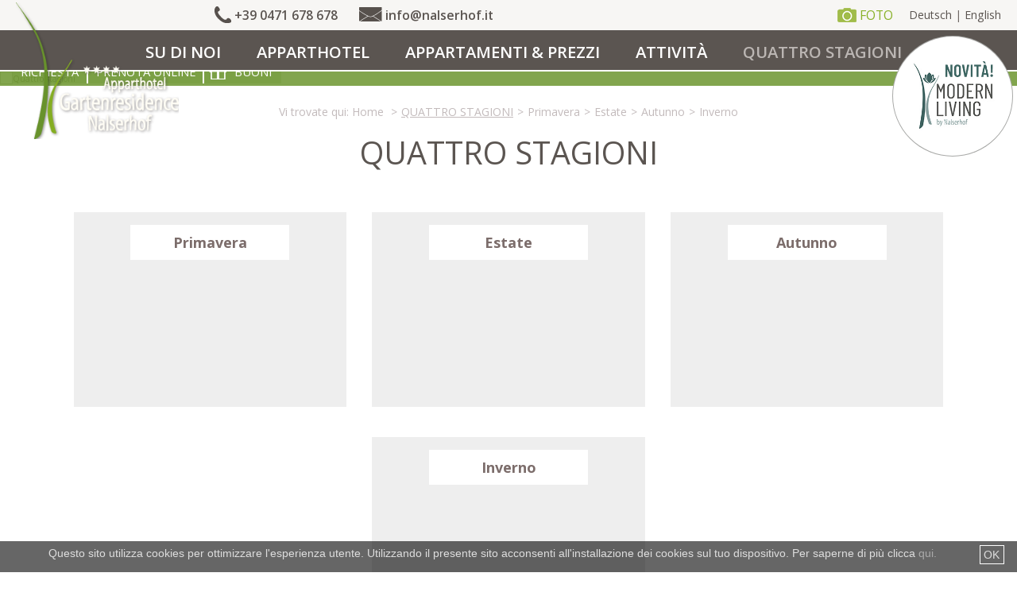

--- FILE ---
content_type: text/html; charset=UTF-8
request_url: https://www.nalserhof.it/it/stagioni.php
body_size: 6982
content:
                                                                                                                                                                                            
<!DOCTYPE html>
<html lang="it">
<head>
	<meta charset="utf-8">
	<meta name="viewport" content="width=device-width, initial-scale=1" />
	<title>Quattro stagioni - Appartamenti vacanze Alto Adige | Nalserhof</title>
	<meta name="keywords" content="appartamenti merano, hotel appartamenti, loggia, alto adige, vacanze alto adige, appartamenti vacanze" />
	<meta name="description" content="Quattro stagioni - Appartamenti in Apparthotel sito tra Merano e Bolzano con giardino e piscina con logge a due livelli e terrazzo privato con accesso diretto al giardino con " />
  <meta name="robots" content="index,follow" />

  <meta property="og:title" content="Quattro stagioni - Appartamenti vacanze Alto Adige | Nalserhof"/>
  <meta property="og:type" content="article"/>
  <meta property="og:url" content="https://www.nalserhof.it/it/stagioni.php"/>
  <meta property="og:site_name" content="Apparthotel Gartenresidence Nalserhof"/>
  <meta property="og:description" content="Quattro stagioni - Appartamenti in Apparthotel sito tra Merano e Bolzano con giardino e piscina con logge a due livelli e terrazzo privato con accesso diretto al giardino con "/>
  <meta property="article:author" content="Apparthotel Gartenresidence Nalserhof"/>
  <meta property="og:image" content="https://www.nalserhof.it/smartContent/imgcms/content_grosse_bilder/37/nalserhof-schwimmbad-24.jpg"/>

  <meta name="google-site-verification" content="m01tnxCPSdSVGPTb8-REgw_eNYxNYpfmZ8f3IqSB8JI" />

  
	<link rel="alternate" hreflang="de" href="https://www.nalserhof.it/de/jahreszeiten.php" />
	<link rel="alternate" hreflang="it" href="https://www.nalserhof.it/it/stagioni.php" />
	<link rel="alternate" hreflang="en" href="https://www.nalserhof.it/en/seasons.php" />

	<link rel="shortcut icon" type="image/x-icon" href="../favicon.ico" />

<link href="../js/ui/jquery-ui.custom.min.css" rel="stylesheet" type="text/css" media="screen" />

 

<link href="../css/style.php" rel="stylesheet" type="text/css" />

<link href='https://fonts.googleapis.com/css?family=Open+Sans:400,600,700' rel='stylesheet' type='text/css'>
	
	<script type="text/javascript" id="chgv">window.BookingSüdtirolTrackingConsent = true</script>

  <script src="https://www.googleadservices.com/pagead/conversion_async.js"></script>


<!-- Google Tag Manager -->
<script>(function(w,d,s,l,i){w[l]=w[l]||[];w[l].push({'gtm.start':
new Date().getTime(),event:'gtm.js'});var f=d.getElementsByTagName(s)[0],
j=d.createElement(s),dl=l!='dataLayer'?'&l='+l:'';j.async=true;j.src=
'https://www.googletagmanager.com/gtm.js?id='+i+dl;f.parentNode.insertBefore(j,f);
})(window,document,'script','dataLayer','GTM-N4MBTZHL');</script>
<!-- End Google Tag Manager -->

<!-- Google Tag Manager -->
<script>(function(w,d,s,l,i){w[l]=w[l]||[];w[l].push({'gtm.start':
new Date().getTime(),event:'gtm.js'});var f=d.getElementsByTagName(s)[0],
j=d.createElement(s),dl=l!='dataLayer'?'&l='+l:'';j.async=true;j.src=
'https://www.googletagmanager.com/gtm.js?id='+i+dl;f.parentNode.insertBefore(j,f);
})(window,document,'script','dataLayer','GTM-NSHXTNHN');</script>
<!-- End Google Tag Manager -->

	<script>
	(function (i, s, o, g, r, a, m) { i['AdditiveTRObject'] = r; i[r] = i[r] || function () { (i[r].q = i[r].q || []).push(arguments) }, i[r].l = 1 * new Date(); a = s.createElement(o), m = s.getElementsByTagName(o)[0]; a.async = 1; a.src = g; m.parentNode.insertBefore(a, m) })(window, document, 'script', 'https://tr.additive-apps.cloud/main.js', 'ddtv'); 
		ddtv('init', 'd5fa7ed61', '.nalserhof.it', {version: '2.0'});
		ddtv('send', 'pageview');
	</script> 

	<!-- Facebook Pixel Code -->
	<script>
	  !function(f,b,e,v,n,t,s)
	  {if(f.fbq)return;n=f.fbq=function(){n.callMethod?
	  n.callMethod.apply(n,arguments):n.queue.push(arguments)};
	  if(!f._fbq)f._fbq=n;n.push=n;n.loaded=!0;n.version='2.0';
	  n.queue=[];t=b.createElement(e);t.async=!0;
	  t.src=v;s=b.getElementsByTagName(e)[0];
	  s.parentNode.insertBefore(t,s)}(window, document,'script',
	  'https://connect.facebook.net/en_US/fbevents.js');
	  fbq('init', '674088501559521');
	  fbq('track', 'PageView');
	</script>
	<noscript><img height="1" width="1" style="display:none"
	  src="https://www.facebook.com/tr?id=674088501559521&ev=PageView&noscript=1"
	/></noscript>
	<!-- End Facebook Pixel Code -->
</head>

<body data-page="37" itemscope itemtype="https://schema.org/LodgingBusiness">
	
		<!-- Google Tag Manager (noscript) -->
	<noscript><iframe src="https://www.googletagmanager.com/ns.html?id=GTM-N4MBTZHL"
	height="0" width="0" style="display:none;visibility:hidden"></iframe></noscript>
	<!-- End Google Tag Manager (noscript) -->

		<!-- Google Tag Manager (noscript) -->
	<noscript><iframe src="https://www.googletagmanager.com/ns.html?id=GTM-NSHXTNHN"
	height="0" width="0" style="display:none;visibility:hidden"></iframe></noscript>
	<!-- End Google Tag Manager (noscript) -->

	<div class="dl-menu-outer dl-menuwrapper hidden_desktop show_mobile">
		<ul class="dl-menu">
				<li><a href="su-di-noi.php" title="Su di noi" >Su di noi</a>
		<ul class="dl-submenu">
			<li><a href="storia-del-albergo.php" title="Storia del albergo" >Storia del albergo</a></li>
			<li><a href="dorf-nals.php" title="Il paese Nalles" >Il paese Nalles</a></li>
		</ul>
	</li>
	<li><a href="apparthotel.php" title="Apparthotel" >Apparthotel</a>
		<ul class="dl-submenu">
			<li><a href="appartamenti-hotel-altoadige.php" title="Ambiente" >Ambiente</a></li>
			<li><a href="prodotti-tipici-altoatesini-kulinarium.php" title="Colazione" >Colazione</a></li>
			<li><a href="appart-hotel-alto-adige-wellness.php" title="Benessere" >Benessere</a></li>
			<li><a href="appartamenti-alto-adige-giardino-piscina.php" title="Giardino & piscina" >Giardino & piscina</a></li>
			<li><a href="familienurlaub-in-suedtirol.php" title="Parco giochi" >Parco giochi</a></li>
			<li><a href="apparthotel-piantina.php" title="Piantina" >Piantina</a></li>
			<li><a href="anfahrt.php" title="Arrivo" >Arrivo</a></li>
		</ul>
	</li>
	<li><a href="appartamenti-prezzi.php" title="Appartamenti & Prezzi" >Appartamenti & Prezzi</a>
		<ul class="dl-submenu">
			<li><a href="abitare-vacanza-alto-adige-appartamenti.php" title="Abitare" >Abitare</a></li>
			<li><a href="preise.php" title="Prezzi" >Prezzi</a></li>
			<li><a href="info.php" title="Info hotel" >Info hotel</a></li>
			<li><a href="angebote.php" title="Offerte settimanali" >Offerte settimanali</a></li>
			<li><a href="online-gutscheine.php" title="Buoni" >Buoni</a></li>
			<li><a href="mobilcard.php" title="Mobil Card" >Mobil Card</a></li>
			<li><a href="deposito.php" title="Pagamento online del deposito" >Pagamento online del deposito</a></li>
		</ul>
	</li>
	<li><a href="aktiv-urlaub-in-suedtirol.php" title="Attività" >Attività</a>
		<ul class="dl-submenu">
			<li><a href="escursioni.php" title="Escursioni" >Escursioni</a></li>
			<li><a href="attrazioni.php" title="Attrazioni" >Attrazioni</a></li>
			<li><a href="bike.php" title="Bike" >Bike</a></li>
			<li><a href="attivita-estate.php" title="Attivitá estate" >Attivitá estate</a></li>
			<li><a href="attivita-inverno.php" title="Attivitá inverno" >Attivitá inverno</a></li>
		</ul>
	</li>
	<li class="active"><a href="stagioni.php" title="Quattro stagioni" >Quattro stagioni</a>
		<ul class="dl-submenu">
			<li><a href="primavera.php" title="Primavera" >Primavera</a></li>
			<li><a href="estate.php" title="Estate" >Estate</a></li>
			<li><a href="autunno.php" title="Autunno" >Autunno</a></li>
			<li><a href="winter.php" title="Inverno" >Inverno</a></li>
		</ul>
	</li>						<a href="https://modern-living.nalserhof.it/de/modern-living.php" style="background-image: url(/images/logo_ml_i.jpg)" target="_blank" class="ml_logo"></a>
		</ul>
	</div>
		<a href="https://modern-living.nalserhof.it/de/modern-living.php" style="background-image: url(/images/logo_ml_i.jpg)" target="_blank" class="ml_logo"></a>
	<div id="page">
		<meta itemprop="name" content="Apparthotel Gartenresidence Nalserhof" />
		<meta itemprop="description" content="Quattro stagioni - Appartamenti in Apparthotel sito tra Merano e Bolzano con giardino e piscina con logge a due livelli e terrazzo privato con accesso diretto al giardino con " />
		<meta itemprop="priceRange" content="€€" />
		<meta itemprop="image" content="https://www.nalserhof.it/smartContent/imgcms/content_grosse_bilder/37/nalserhof-schwimmbad-24.jpg" />
		<meta itemprop="url" content="https://www.nalserhof.it/it/stagioni.php" />

		<div itemprop="geo" itemscope itemtype="http://schema.org/GeoCoordinates">
	    <meta itemprop="latitude" content="46.543544" />
	    <meta itemprop="longitude" content="11.202298" />
	  </div>

		
<div class="navigation_wrapper">
    <div class="header_top clearfix">
        <div class="center">
            <div class="logo">
                <a href="/it/index.php" title="Home"><img itemprop="logo" src="../images/logo-nalserhof.png" alt="Home" /></a>
            </div>

            <div class="header_top_kontakt">
                <a href="tel:00390471678678" class="header_top_kontakt_tel"><b class="icons_tel"></b>+39 0471 678 678</a>
                <a href="mailto:info@nalserhof.it"><b class="icons_mail"></b>info@nalserhof.it</a>
            </div>

            <div class="header_top_sprachen">
                <a href='/de/jahreszeiten.php' title='deutsch'>Deutsch</a>&nbsp;|&nbsp;<a href='/en/seasons.php' title='english'>English</a>            </div>

            <span class='icons_fotos'><a href='https://photos.app.goo.gl/iaXiAFmm25CB5JxK8' title='Foto' target='_blank'>Foto</a></span>            <span class='icons_gutschein hidden_desktop'><a href='/it/online-gutscheine.php' title='Buoni'>Buoni</a></span>            <span class='icons_merancard hidden_desktop'><a href='/it/mobilcard.php' title='MeranCard'>MeranCard</a></span>        </div>
    </div>


    <div class="header_bottom clearfix">
        <div class="center">
            <div class="navi_open_down">
                <ul class="menu">
	<li class="topmenu_1"><a href="su-di-noi.php" class="" title="Su di noi" >Su di noi</a>
		<ul class="menublock_1">
			<li class="submenu_2"><a href="storia-del-albergo.php" class="" title="Storia del albergo" >Storia del albergo</a></li>
			<li class="submenu_2"><a href="dorf-nals.php" class="" title="Il paese Nalles" >Il paese Nalles</a></li>
		</ul>
	</li>
	<li class="topmenu_1"><a href="apparthotel.php" class="" title="Apparthotel" >Apparthotel</a>
		<ul class="menublock_1">
			<li class="submenu_2"><a href="appartamenti-hotel-altoadige.php" class="" title="Ambiente" >Ambiente</a></li>
			<li class="submenu_2"><a href="prodotti-tipici-altoatesini-kulinarium.php" class="" title="Colazione" >Colazione</a></li>
			<li class="submenu_2"><a href="appart-hotel-alto-adige-wellness.php" class="" title="Benessere" >Benessere</a></li>
			<li class="submenu_2"><a href="appartamenti-alto-adige-giardino-piscina.php" class="" title="Giardino & piscina" >Giardino & piscina</a></li>
			<li class="submenu_2"><a href="familienurlaub-in-suedtirol.php" class="" title="Parco giochi" >Parco giochi</a></li>
			<li class="submenu_2"><a href="apparthotel-piantina.php" class="" title="Piantina" >Piantina</a></li>
			<li class="submenu_2"><a href="anfahrt.php" class="" title="Arrivo" >Arrivo</a></li>
		</ul>
	</li>
	<li class="topmenu_1"><a href="appartamenti-prezzi.php" class="" title="Appartamenti & Prezzi" >Appartamenti & Prezzi</a>
		<ul class="menublock_1">
			<li class="submenu_2"><a href="abitare-vacanza-alto-adige-appartamenti.php" class="" title="Abitare" >Abitare</a></li>
			<li class="submenu_2"><a href="preise.php" class="" title="Prezzi" >Prezzi</a></li>
			<li class="submenu_2"><a href="info.php" class="" title="Info hotel" >Info hotel</a></li>
			<li class="submenu_2"><a href="angebote.php" class="" title="Offerte settimanali" >Offerte settimanali</a></li>
			<li class="submenu_2"><a href="online-gutscheine.php" class="" title="Buoni" >Buoni</a></li>
			<li class="submenu_2"><a href="mobilcard.php" class="" title="Mobil Card" >Mobil Card</a></li>
			<li class="submenu_2"><a href="deposito.php" class="" title="Pagamento online del deposito" >Pagamento online del deposito</a></li>
		</ul>
	</li>
	<li class="topmenu_1"><a href="aktiv-urlaub-in-suedtirol.php" class="" title="Attività" >Attività</a>
		<ul class="menublock_1">
			<li class="submenu_2"><a href="escursioni.php" class="" title="Escursioni" >Escursioni</a></li>
			<li class="submenu_2"><a href="attrazioni.php" class="" title="Attrazioni" >Attrazioni</a></li>
			<li class="submenu_2"><a href="bike.php" class="" title="Bike" >Bike</a></li>
			<li class="submenu_2"><a href="attivita-estate.php" class="" title="Attivitá estate" >Attivitá estate</a></li>
			<li class="submenu_2"><a href="attivita-inverno.php" class="" title="Attivitá inverno" >Attivitá inverno</a></li>
		</ul>
	</li>
	<li class="topmenu_1"><a href="stagioni.php" class=" active" title="Quattro stagioni" >Quattro stagioni</a>
		<ul class="menublock_1">
			<li class="submenu_2"><a href="primavera.php" class="" title="Primavera" >Primavera</a></li>
			<li class="submenu_2"><a href="estate.php" class="" title="Estate" >Estate</a></li>
			<li class="submenu_2"><a href="autunno.php" class="" title="Autunno" >Autunno</a></li>
			<li class="submenu_2"><a href="winter.php" class="" title="Inverno" >Inverno</a></li>
		</ul>
	</li>
</ul>            </div>

            <div class="navi_mobile_extra">
                <a href="tel:00390471678678" class="navi_mobile_extra_tel"></a><a href="/it/anfahrt.php" class="navi_mobile_extra_map"></a>
            </div>

            <div id="dl-menu" class="dl-menuwrapper hidden_desktop">
                <button class="dl-trigger">Open Menu</button>
            </div>
        </div>
    </div>
</div>
<div class='cycle-slideshow slideshow_head' 
		data-cycle-swipe=true
		data-cycle-pager=".slideshow_pager"
		>
<img src='../smartContent/imgcms/content_grosse_bilder/37/nalserhof-schwimmbad-24.jpg'
		     srcset='../php/phpthumb/phpThumb.php?src=../../smartContent/imgcms/content_grosse_bilder/37/nalserhof-schwimmbad-24.jpg 1650w, 
		     	../php/phpthumb/phpThumb.php?src=../../smartContent/imgcms/content_grosse_bilder/37/nalserhof-schwimmbad-24.jpg&amp;w=1024&amp;q=60 1024w, 
		     	../php/phpthumb/phpThumb.php?src=../../smartContent/imgcms/content_grosse_bilder/37/nalserhof-schwimmbad-24.jpg&amp;w=640&amp;q=60 640w, 
		     	../php/phpthumb/phpThumb.php?src=../../smartContent/imgcms/content_grosse_bilder/37/nalserhof-schwimmbad-24.jpg&amp;w=480&amp;q=60 480w'
		     sizes='100vw'
		     alt='Quattro stagioni' title='Quattro stagioni' height='778' width='1903' /></div>






<div class='center hidden_mobile'>
 	<div class="special_button special_button_3">
 		<a href="#" title="Certificato Sostenibile Alto Adige">
			<span>
				<img src="/images/Sustainable-Level-1.png" />
			</span>
		</a>
 	</div>			
</div>


<div class="header_bar clearfix">
	<div class="center">
		<ul class="header_bar_links">
				<li><a href="anfrage.php" title="Richiesta" >Richiesta</a></li>
	<li><a href="prenotazione-online.php" title="Prenota online" >Prenota online</a></li>		</ul>
		
				<ul class="header_bar_rechts">
			<li><a href="/it/online-gutscheine.php" title="Buoni">Buoni</a></li>
					</ul>
		
			</div>
</div>

		<div class="main_center center clearfix">
			<div class="main clearfix">
				<div class="pfad">
	<div class='hidden_mobile'>
		<ul>
			<li>Vi trovate qui: <a href="/it/index.php">Home</a></li>
			<li class='active'><a href='/it/stagioni.php' title=''>Quattro stagioni</a></li><li><a href='/it/primavera.php' title=''>Primavera</a></li><li><a href='/it/estate.php' title=''>Estate</a></li><li><a href='/it/autunno.php' title=''>Autunno</a></li><li><a href='/it/winter.php' title=''>Inverno</a></li>		</ul>
	</div>
</div>
				<h1>Quattro stagioni</h1>			</div>

	        <div class="center">
	            <div class="subnavi main">
	<div class="kachel_navi" style="background-image:url(../php/phpthumb/phpThumb.php?src=../../smartContent/imgcms/content_grosse_bilder/38/Frühling-Nals.jpg&amp;w=800&amp;q=70)">
					<a href="primavera.php" title="Primavera" ><div class="kachel_navi_content">
						<div class="kachel_navi_title">Primavera</div>
						<div class="kachel_navi_link">saperne di più ></div>
						</div></a>
					</div>
<div class="kachel_navi" style="background-image:url(../php/phpthumb/phpThumb.php?src=../../smartContent/imgcms/content_grosse_bilder/39/garten-sommer-urlaub-hotel.jpg&amp;w=800&amp;q=70)">
					<a href="estate.php" title="Estate" ><div class="kachel_navi_content">
						<div class="kachel_navi_title">Estate</div>
						<div class="kachel_navi_link">saperne di più ></div>
						</div></a>
					</div>
<div class="kachel_navi" style="background-image:url(../php/phpthumb/phpThumb.php?src=../../smartContent/imgcms/content_grosse_bilder/40/suedtirol-nalserhof-urlaub-herbst.jpg&amp;w=800&amp;q=70)">
					<a href="autunno.php" title="Autunno" ><div class="kachel_navi_content">
						<div class="kachel_navi_title">Autunno</div>
						<div class="kachel_navi_link">saperne di più ></div>
						</div></a>
					</div>
<div class="kachel_navi" style="background-image:url(../php/phpthumb/phpThumb.php?src=../../smartContent/imgcms/content_grosse_bilder/41/winter-suedtirol-urlaub-nalserhof.jpg&amp;w=800&amp;q=70)">
					<a href="winter.php" title="Inverno" ><div class="kachel_navi_content">
						<div class="kachel_navi_title">Inverno</div>
						<div class="kachel_navi_link">saperne di più ></div>
						</div></a>
					</div></div>	        </div>

			
			<a href="javascript:;" class="icons_up scroll_down">su</a>
		</div>

		
<div class="sektion_highlights clearfix" style="background-image: url('../images/bg_sektion_highlights_fruehling.jpg');">
    <div class="center">
        <h4>Esperienza e godersi</h4>

		<div class='sektion_highlights_box'>
                                <a href='https://www.nalserhof.it/it/stagioni.php'><img src='../smartContent/imgcms/content_grosse_bilder/m2/highlights_1.jpg' alt='Alto Adige in ogni stagione' /></a>
                                <span><a href='https://www.nalserhof.it/it/stagioni.php' title='Alto Adige in ogni stagione'>Alto Adige in ogni stagione &raquo;</a></span>
                            </div><div class='sektion_highlights_box'>
                                <a href='https://www.nalserhof.it/it/aktiv-urlaub-in-suedtirol.php'><img src='../smartContent/imgcms/content_grosse_bilder/m2/highlights_2.jpg' alt='Attivo in Alto Adige' /></a>
                                <span><a href='https://www.nalserhof.it/it/aktiv-urlaub-in-suedtirol.php' title='Attivo in Alto Adige'>Attivo in Alto Adige &raquo;</a></span>
                            </div><div class='sektion_highlights_box'>
                                <a href='https://www.nalserhof.it/it/attrazioni.php'><img src='../smartContent/imgcms/content_grosse_bilder/m2/highlights_3.jpg' alt='Attrazioni da scoprire' /></a>
                                <span><a href='https://www.nalserhof.it/it/attrazioni.php' title='Attrazioni da scoprire'>Attrazioni da scoprire &raquo;</a></span>
                            </div>	</div>
</div>
		<div class="sektion_schnellanfrage clearfix">
			<div class="center">
				<form action="/it/anfrage.php" method="get" name="expressanfrage" id="expressanfrage" class='hidden_mobile'>
	<strong>Richiesta express</strong>
	<input type="text" id="arrival" name="arrival" placeholder="Arrivo"  />
	<input type="text" id="departure" name="departure" placeholder="Partenza" />
	<hr class="hidden_desktop" />
	<input name="btnSubmit" type="submit" onclick="submitForm('/it/anfrage.php')" value="richiedere" id="btnSubmitAnfrage" />
	<input name="btnSubmit" type="submit" onclick="submitForm('/it/prenotazione-online.php')" value="prenota online" id="btnSubmitBuchen" />

	<input type="hidden" value="" id="skd-checkin" name="skd-checkin" />
	<input type="hidden" value="" id="skd-checkout" name="skd-checkout" />

	<a href="/it/online-gutscheine.php" title="Buoni" class="btnVoucher">Buoni</a>
</form>			</div>
		</div>

	    <div class="sektion_instafeed clearfix">
	        <div class="center">
	            <!--instafeed-->
<div class="instafeed_wrapper clearfix" id="instafeed">
    <div class="instafeed center clearfix">
        <div class="instafeed_header clearfix">
            <div class="instafeed_title clearfix"><a href="https://www.instagram.com/nalserhof/" target="_blank" title="Instagram">#Nalserhof</a></div>
        </div>
        <div class="instafeed_gallery_wrapper clearfix">
            <div id="instafeed_gallery" class="instafeed_gallery col_4 clearfix" data-col="4" data-item-width="326"></div>
            <div class="instafeed_gallery_pager_wrapper clearfix">
                <div class="instafeed_gallery_pager clearfix">
                    <div class="instafeed_gallery_pager_prev clearfix" id="instafeed_gallery_pager_prev"></div>
                    <div class="instafeed_gallery_pager_next clearfix" id="instafeed_gallery_pager_next"></div>
                </div>
            </div>
        </div>
    </div>
</div>
<!--END instafeed-->
	        </div>
	    </div>

		<div class="sektion_adresse clearfix">
			<div class="center">
				<div itemprop="address" itemscope="" itemtype="https://schema.org/PostalAddress">
	<div class="sektion_adresse_kontakt">
		<a href="tel:00390471678678"><span itemprop='telephone'>+39 0471 678 678</span></a><br />
		<a href="mailto:info@nalserhof.it"><span itemprop='email'>info@nalserhof.it</span></a>
	</div>

	<div class="sektion_adresse_anschrift"><strong>APPARTHOTEL GARTENRESIDENCE NALSERHOF - Famiglia Hölzl</strong><br /><span itemprop='streetAddress'>Via Gasser Gregor</span> - <span itemprop='postalCode'>39010</span> <span itemprop='addressLocality'>Nalles</span> - <span itemprop='addressRegion'>Alto Adige</span> - <span itemprop='addressCountry'>Italia</span><br />Fax +39 0471 678 217 - <a href='https://www.nalserhof.it'>www.nalserhof.it</a></div>	
</div>
			</div>
		</div>

		<ul class="footer_mobile hidden_desktop">
					</ul>

		<div class="footer center">
			<div class="footer_box">
	<h5>Recensioni</h5>

	
	
	<a href="https://www.tripadvisor.it/Hotel_Review-g1026385-d6495869-Reviews-Apparthotel_Gartenresidence_Nalserhof-Nals_South_Tyrol_Province_Trentino_Alto_Adige.html" class="icons_tripadvisor" target="_blank"></a><br /><br />

	<a href="https://www.google.it/travel/hotels/entity/ChcIn9mgh9H9349fGgsvZy8xdGdmbl84dBAB/reviews?q=nalserhof" title="Google Reviews" target="_blank"><img src="../images/google-review.png" alt="Aparthotel Gartenresidence Nalserhof" width="125px" /></a>
</div>

<div class="footer_box footer_box_katalog">
	<h5>Catalogo</h5>
	<ul>	<li><a href="https://www.nalserhof.it/images/content/Nalserhof-Imagekatalog-19.pdf" title="download"  target="_blank">download</a></li>
	<li><a href="nalserhof-download.php" title="per scorrere" >per scorrere</a></li></ul>
	<span class='icons_katalog'><a href='/it/nalserhof-download.php' title='per scorrere'>per scorrere</a></span></div>

<div class="footer_box footer_box_anfahrt">
	<h5>Approccio</h5>
	<span class='icons_anfahrt'><a href='/it/anfahrt.php' title='Arrivo'>Arrivo</a></span></div>

<div class="footer_box footer_box_wetter">
	<h5>Previsioni meteo</h5>
	<a href='/it/meteo.php' title='Meteo' class='icon_wetter'><img src='https://www.ariescreative-web.com/wetter/symbols_2/c.png'  height='50' width='53' alt='Meteo' /><br />17.01.</a>
					<a href='/it/meteo.php' title='Meteo' class='icon_wetter'><img src='https://www.ariescreative-web.com/wetter/symbols_2/d.png'  height='50' width='53' alt='Meteo' /><br />18.01.</a>
					<a href='/it/meteo.php' title='Meteo' class='icon_wetter'><img src='https://www.ariescreative-web.com/wetter/symbols_2/d.png'  height='50' width='53' alt='Meteo' /><br />19.01.</a></div>

<div class="footer_box footer_box_aktuell">
	<h5>Sempre aggiornati</h5>
	<a href="https://www.instagram.com/nalserhof/" title="Nalserhof Instagram" target="_blank" class="icons_ig"></a>
	<a href="https://www.facebook.com/pages/Apparthotel-Gartenresidence-Nalserhof/142915739084190" title="Nalserhof Facebook" target="_blank" class="icons_fb"></a>

	</div>

<div class="footer_rechtlich center">
	<div class="footer_rechtlich_mwst">P.IVA IT02447920212 • Reg. delle Imp. di Bolzano n. BZ179325</div>

	<ul>	<li><a href="sitemap.php" title="Sitemap" >Sitemap</a></li>
	<li><a href="privacy.php" title="Privacy" >Privacy</a></li>
	<li><a href="colofone.php" title="Colofone" >Colofone</a></li></ul></div>

<div class="footer_partner">
	<a href="https://www.merano-suedtirol.it/it/nalles.html" class="footer_partner_nals" target="_blank"></a>
	<a href="https://www.merano-suedtirol.it/it/merano-e-dintorni.html" class="footer_partner_meran" target="_blank"></a>
	<a href="https://www.suedtirol.info/it/" class="footer_partner_suedtirol" target="_blank"></a>
	<a href="https://www.suedtiroler-weinstrasse.it/it.html" class="footer_partner_suedtirol_weinstrasse" target="_blank"></a>
	<a href="https://www.nalserhof.it/it/deposito.php" class="footer_partner_storno footer_partner_storno_i" target="_blank"></a>
</div>		</div>

		<script>
// Picture element HTML5 shiv
document.createElement( "picture" );
</script>
<script src="../js/js.php"></script>
<script src="../js/jquery.cycle.all.js"></script>
<script src="../js/jquery.cycle2.carousel.min.js"></script>

<script src="../js/bxslider/jquery.bxslider.js"></script>
<script src="../js/instafeed.js"></script>

<script>
$(function(){
  $.datepicker.setDefaults($.datepicker.regional['it']);
  $("#DataDal").datepicker({
      minDate: 0,
      showOn: "both",
      buttonImage: "https://www.nalserhof.it/images/icon_kalender.png",
      buttonImageOnly: true,
      onSelect: function (date) {
          var date2 = $('#DataDal').datepicker('getDate');
          date2.setDate(date2.getDate() + 1);
          $('#DataAl').datepicker('setDate', date2);
          //sets minDate to DataDal date + 1
          $('#DataAl').datepicker('option', 'minDate', date2);
      }
  });

  $('#DataAl').datepicker({
  		defaultDate: "+2w",
  		minDate: +1,
      showOn: "both",
      buttonImage: "https://www.nalserhof.it/images/icon_kalender.png",
      buttonImageOnly: true,
      onClose: function () {
          var DataDal = $('#DataDal').datepicker('getDate');
          var DataAl = $('#DataAl').datepicker('getDate');

          if (DataAl <= DataDal) {
              var minDate = $('#DataAl').datepicker('option', 'minDate');
              $('#DataAl').datepicker('setDate', minDate);
          }
      }
  });

  $("#arrival").datepicker({
      minDate: 0,
      showOn: "both",
      buttonImage: "https://www.nalserhof.it/images/icon_kalender.png",
      buttonImageOnly: true,
      altFormat: "yy-mm-dd",
      altField: '#skd-checkin',
      onSelect: function (date) {
          var date2 = $('#arrival').datepicker('getDate');
          date2.setDate(date2.getDate() + 1);
          $('#departure').datepicker('setDate', date2);
          //sets minDate to arrival date + 1
          $('#departure').datepicker('option', 'minDate', date2);
      }
  });

  $('#departure').datepicker({
  		minDate: +1,
      showOn: "both",
      buttonImage: "https://www.nalserhof.it/images/icon_kalender.png",
      buttonImageOnly: true,
      altFormat: "yy-mm-dd",
      altField: '#skd-checkout',
      onClose: function () {
          var arrival = $('#arrival').datepicker('getDate');
          var departure = $('#departure').datepicker('getDate');

          if (departure <= arrival) {
              var minDate = $('#departure').datepicker('option', 'minDate');
              $('#departure').datepicker('setDate', minDate);
          }
      }
  });
});	
</script>

<script src="https://cloud.aikosmo.com/api/nalserhof-it"></script>

<script id="cookiebanner"
    src="https://www.ariescreative.com/js/cookiebanner.js"
    data-position="bottom"
    data-message="Questo sito utilizza cookies per ottimizzare l'esperienza utente.  Utilizzando il presente sito acconsenti all'installazione dei cookies sul tuo dispositivo. Per saperne di più clicca"
    data-linkmsg="qui."
    data-moreinfo="/it/cookies.php">
</script><script>
  (function(i,s,o,g,r,a,m){i['GoogleAnalyticsObject']=r;i[r]=i[r]||function(){
  (i[r].q=i[r].q||[]).push(arguments)},i[r].l=1*new Date();a=s.createElement(o),
  m=s.getElementsByTagName(o)[0];a.async=1;a.src=g;m.parentNode.insertBefore(a,m)
  })(window,document,'script','//www.google-analytics.com/analytics.js','ga');

  ga('create', 'UA-48915616-1', 'auto');
  ga('send', 'pageview');

</script>	</div>

</body>
</html>



--- FILE ---
content_type: text/css
request_url: https://www.nalserhof.it/css/style.php
body_size: 13160
content:
html, body, div, span, applet, object, iframe,h1, h2, h3, h4, h5, h6, p, blockquote, pre,a, abbr, acronym, address, big, cite, code,del, dfn, em, img, ins, kbd, q, s, samp,small, strike, sub, sup, tt, var,b, u, i, center,dl, dt, dd, ol, ul, li,fieldset, form, label, legend,table, caption, tbody, tfoot, thead, tr, th, td,article, aside, canvas, details, embed,figure, figcaption, footer, header, hgroup,menu, nav, output, ruby, section, summary,time, mark, audio, video {margin: 0;padding: 0;border: 0;font-size: 100%;vertical-align: baseline;}article, aside, details, figcaption, figure,footer, header, hgroup, menu, nav, section {display: block;}ol, ul {list-style: none;}blockquote, q {quotes: none;}blockquote:before, blockquote:after,q:before, q:after {content: '';content: none;}table {border-collapse: collapse;border-spacing: 0;}a {outline: none;text-decoration: none;}body {background: #fff;color: #706965;font: normal 63.5%/1.8em 'Open Sans', Arial, Tahoma, Verdana, sans-serif;}p {margin: 0 0 10px;}.float_right {float: right;}.overflow {overflow: hidden;overflow-y: auto;}.clearfix:before, .clearfix:after {content: " ";display: table;}.clearfix:after {clear: both;}.clearfix {*zoom: 1;}.clear {clear: both;}.center {margin: 0 auto;max-width: 1335px;position: relative;}.hidden_desktop {display: none;}.arrows, .arrows_down, .arrows_up {border-color: transparent transparent transparent #e2d3c7;border-style: solid;border-width: 9px;border-right-width: 0;display: inline-block;height: 0;margin: 0;position: absolute;right: 10px;width: 0;}.arrows_down {border-color: #e2d3c7 transparent transparent transparent;border-width: 9px;border-bottom-width: 0;}.arrows_up {border-color: transparent transparent #e2d3c7 transparent;border-width: 9px;border-top-width: 0;}.hide_me, .pickme, .trennung {display: none;}.text_center {text-align: center;}.main .text .datenschutz_liste {margin: 10px 0 20px;}.main .text .datenschutz_liste li {list-style-type: decimal;list-style-position: inside;}.main .text .datenschutz_liste ol {margin: 0 0 0 20px;}.main .text .datenschutz_liste ol li {list-style-type: lower-alpha;}.mm-active a.ml_logo {visibility: hidden;opacity: 0;transition-delay: 0s;}a.ml_logo {width: 180px;height: 180px;display: block;background-size: 90%;background-position: center;background-repeat: no-repeat;border: 1px solid #53555180;border-radius: 50%;z-index: 10000;position: fixed;right: 25px;top: 25px;background-color: white;transition: all .01s;transition-delay: .4s;}.dl-menuwrapper a.ml_logo {position: relative;top: 0;right: -10px;visibility: visible;opacity: 1;}.mm-active .dl-menuwrapper a.ml_logo {display: block;}.navigation_wrapper {position: fixed;top: 0;right: 0;width: 100%;box-sizing: border-box;z-index: 9990;transition: all .4s ease-in-out;}.mm-active .navigation_wrapper {right: 275px;}.header_top {background-color: #f7f6f4;font-size: 1.55em;padding: 10px 20px;font-weight: 600;}.logo {width: 205px;z-index: 150;position: absolute;margin: 38px 0 0;padding: 0 20px 8px 0;}.shrinked .logo {width: 110px;margin: 33px 0 0;}.logo img {height: auto;max-width: 100%;margin: -45px 0 0;}.header_top_kontakt {float: left;margin: 0 0 0 250px;}.icons_fotos {float: right;}.header_top_sprachen {float: right;font-weight: 500;font-size: 0.9em;}.header_top_kontakt a {position: relative;padding: 0 0 0 25px;margin: 0 35px 0 0;float: left;}.icons_tel {background: transparent url("../images/tel-dunkel.png") 0 0 no-repeat;display: inline-block;height: 25px;width: 25px;position: absolute;margin: -2px 0 0 -25px;}.icons_mail {background: transparent url("../images/mail-dunkel.png") 0 5px no-repeat;display: inline-block;height: 25px;width: 31px;position: absolute;margin: -6px 0 0 -34px;}.icons_fotos {background: transparent url("../images/sprite.png") -107px -2px no-repeat;display: inline-block;padding: 0 0 0 29px;margin: 0 20px 0 0;font-weight: 500;text-transform: uppercase;}.header_top .header_top_kontakt_tel:link, .header_top .header_top_kontakt_tel:visited {color: #5b5551;}.header_top .header_top_kontakt_tel:hover, .header_top .header_top_kontakt_tel:active {color: #5b5551;}.header_top .icons_fotos a:link, .header_top .icons_fotos a:visited {color: #88b027;}.header_top .icons_fotos a:hover, .header_top .icons_fotos a:active {color: #88b027;}.header_top a:link, .header_top a:visited {color: #5b5551;}.header_top a:hover, .header_top a:active {color: #5b5551;}.special_button {background: #84ae16;border-radius: 50%;bottom: 63px;display: block;padding: 4px;position: absolute;z-index: 989;opacity: 0.95;left: 172px;z-index: 990;-moz-transform: rotate(-5deg);-ms-transform: rotate(-5deg);-o-transform: rotate(-5deg);-webkit-transform: rotate(-5deg);transform: rotate(-5deg);}.special_button a {border-radius: 50%;border: 1px solid #fff;box-sizing: border-box;color: #fff;display: table;height: 131px;position: relative;text-decoration: none;width: 121px;}.special_button a span {background-color: rgb(132, 174, 22);border-radius: inherit;box-sizing: border-box;display: table-cell;font-size: 1.75em;font-weight: 400;line-height: 1.2em;padding: 10px;position: relative;text-align: center;text-transform: uppercase;vertical-align: middle;}.special_button a .special_titel, .special_button a .special_leistung {width: 105px;}.special_button_2 a .special_titel, .special_button_2 a .special_leistung {width: 130px;}.special_button_2 {background-color: #5B5552F2;left: 20px;z-index: 989;-moz-transform: rotate(0deg);-ms-transform: rotate(0deg);-o-transform: rotate(0deg);-webkit-transform: rotate(0deg);transform: rotate(0deg);}.special_button_2 a {height: 150px;width: 150px;}.special_button_2 a span {background-color: #5B5552F2;font-size: 2.2em;}.special_button_3 {background-color: transparent;left: 20px;bottom: 135px;z-index: 980;left: 140px;-moz-transform: rotate(0deg);-ms-transform: rotate(0deg);-o-transform: rotate(0deg);-webkit-transform: rotate(0deg);transform: rotate(0deg);}.special_button_3 a {border: none;height: 130px;width: 130px;}.special_button_3 a span {background-color: transparent;font-size: 2.2em;}.special_button_3 a span img{border-radius: 35px;width: 125px;margin: 2px 0 -5px;}.special_kreis {-moz-transform: rotate(-10deg);-ms-transform: rotate(-8deg);-o-transform: rotate(-8deg);-webkit-transform: rotate(-8deg);transform: rotate(-8deg);background: url("../images/kreis_special.png") 0 0 no-repeat;background-size: 140px;bottom: 60px;color: #fff;font-size: 2em;height: 122px;margin: 0 0 0 20px;padding: 20px 0 0 0;position: absolute;text-align: center;width: 141px;z-index: 50;display: block;}.special_titel {display: block;font-weight: 600;line-height: 1.2em;margin: 0 auto;text-align: center;width: 125px;text-transform: uppercase;}.special_leistung {display: block;font-size: 0.8em;font-weight: 600;line-height: 1em;margin: 10px auto 0;text-align: center;width: 100px;}.special_mehr {display: block;font-size: 0.6em;margin: 10px 0 0;}.header_bottom {background-color: #5b5551;height: 50px;border-bottom: solid 2px #fff;padding: 0 145px;}.navi_mobile_extra {display: none;}.slideshow_head {margin: 90px 0 0;width: 100%;padding: 0;z-index: 1;float: none !important;max-height: 600px;overflow: hidden;}.slideshow_head img {height: auto;position: absolute;width: 100%;}.slideshow_pager {display: inline-block;font-size: 3em;float: right;margin: 0 15px 0 0;}.slideshow_pager span {cursor: pointer;color: #f7f6f4;margin: 0;padding: 0;display: inline-block;height: 15px;}.slideshow_pager .cycle-pager-active {color: #c0bbae;}.navi_open_up, .navi_open_down {height: 50px;z-index: 10000;margin: 0;float: right;position: relative;}.menu {font-size: 2em;font-weight: 600;list-style-type: none;margin: 0;padding: 0;width: 100%;z-index: 110;}.menu li.topmenu_1 {float: left;margin: 0 85px 0 0;position: relative;}.mm-active div#page {right: 275px;overflow: hidden !important;max-height: 100vh;}div#page {position: relative;right: 0;transition: all .4s ease-in-out;}body .dl-menu-outer .dl-menu {max-height: 100vh;position: relative;margin: 0;padding: 0;opacity: 1;}.dl-menu-outer.dl-menuwrapper {position: fixed;top: 0;margin: 0 !important;padding: 0;width: 295px !important;right: -295px;opacity: 1;transition: all .4s ease-in-out;max-height: 100vh;overflow-y: scroll;background: #c0bbae;overflow-x: hidden;}.mm-active .dl-menu-outer.dl-menuwrapper {right: -20px;}.mm-active body {height: 100%;width: 100%;overflow: hidden;}body .dl-menu-outer li .dl-submenu {display: block;}html.mm-active {overflow: hidden;}body .dl-menu-outer li a {font-size: 20px;line-height: 20px;padding: 10px;pointer-events: auto;}body .dl-menu-outer ul.dl-submenu li a::before {content: "";display: block;position: absolute;left: -12px;top: 20px;width: 15px;height: 1px;background: white;}body .dl-menu-outer ul.dl-submenu li a {font-size: 14px;margin-left: 20px;}body .dl-menuwrapper li {width: 100%;}.dl-menuwrapper li.dl-back:after, .dl-menuwrapper li>a:not(:only-child):after {display: none;}li.dl-back {display: none;}.navi_open_up .topmenu_1 ul {bottom: 38px;padding: 0 10px;width: 216px;background: #faf8f6;display: none;position: absolute;}.navi_open_down .topmenu_1 ul {background: #f7f6f4;display: none;margin: 52px 0 0 -12px;padding: 0;position: absolute;z-index: 200;min-width: 160px;font-size: 0.75em;}.topmenu_1 a {color: #fff;float: left;margin: 0;padding: 18px 0 17px;border-collapse: collapse;text-align: center;text-decoration: none;text-transform: uppercase;}.menu li.topmenu_1:last-child {margin: 0;}.menu li.topmenu_1.last-child {margin: 0;}.submenu_2 {border-bottom: solid 1px #e0ddd6;padding: 0;}.submenu_2:last-child {border-bottom: none;}.submenu_2.last-child {border-bottom: none;}.submenu_2 a, .topmenu_1.last-child .submenu_2 a {background: none;border-left: none;border-right: none !important;display: block;float: none;font-weight: normal;margin: 0;padding: 8px 14px;text-align: left;width: auto;clear: both;color: #706965;position: relative;text-transform: none;}.topmenu_1>a:hover, .topmenu_1>a:active {color: #bbb6b3 !important;}.topmenu_1 .submenu_2 a:hover {background-color: #c0bbae;}.menu a:hover {color: #5b5551;}.topmenu_1:hover ul {display: block;z-index: 20;}.topmenu_1>a.active {color: #bbb6b3;}.submenu_2 a.active {background-color: #c0bbae;}.header_bar {background-color: rgba(109, 150, 48, 0.95);opacity: 0.9;font-size: 1.45em;margin: -36px 0 0;position: relative;z-index: 100;padding: 9px 20px;text-transform: uppercase;}.header_bar.fixed {position: fixed;left: 0;top: 90px;margin-top: 0;width: 100%;box-sizing: border-box;z-index: 9980;}.header_bar_links {float: left;}.header_bar_links li {display: inline-block;}.header_bar_rechts {float: left;}.header_bar_rechts li {display: inline-block;}.header_bar_rechts li:first-child a:link, .header_bar_rechts li:first-child a:visited {background: rgba(109, 150, 48, 1) url("../images/sprite.png") 0 -112px no-repeat;padding: 4px 12px 5px 38px;}.header_bar a:link, .header_bar a:visited {background-color: rgba(109, 150, 48, 1);border-right: solid 2px #fff;color: #fff;margin: 0 0 0 -4px;opacity: 1;padding: 4px 10px 5px;}.header_bar a:hover, .header_bar a:active, .header_bar_rechts li:last-child a:hover, .header_bar_rechts li:last-child a:active {color: #fff;background-color: #62872b;}.header_bar li:last-child a {border-right: none;}.header_bar_rechts li:first-child a:link, .header_bar_rechts li:first-child a:visited{background-color: rgba(109, 150, 48, 1);border-left: solid 2px #fff;color: #fff;margin: 0 0 0 -2px;opacity: 1;}.pfad {margin: 20px 0 15px;font-size: 0.9em;color: #c3bbbc;text-align: center;}.pfad ul {display: inline-block;margin: 0 0 -1px;}.pfad ul li {list-style: none;list-style-position: inside;display: inline-block;margin: 0;white-space: nowrap;line-height: 1.8em;padding: 0;}.pfad ul li:first-child:before {content: '';display: none;}.pfad ul li:before, .pfad ul li.active:before {content: "\003e";margin: 0 0 0 5px;padding: 0 5px 0 0;text-decoration: none;}.pfad .active a {text-transform: uppercase;text-decoration: underline !important;}.main .pfad a:link, .main .pfad a:visited {color: #c3bbbc;text-decoration: none;}.main .pfad a:hover, .main .pfad a:active {color: #c3bbbc;text-decoration: underline;}#pfad_active {text-transform: uppercase;}h1 {color: #5b5551;font-size: 2.5em;line-height: 1.3em;font-weight: normal;text-transform: uppercase;text-align: center;}h2 {color: #88b027;font-size: 1.55em;line-height: 1.2em;font-weight: normal;text-align: center;}.main {font-size: 1.55em;line-height: 1.5em;margin: 0 auto;max-width: 1095px;padding: 0 20px;}.main .content_box {background-color: #ede1cc;padding: 10px;margin: 15px 0 0;color: #81584a;position: relative;}.main .content_box h3 {font-size: 1.2em;margin: 10px 0;}.main .content_box img {float: left;margin: 0 15px 5px 0;max-width: 100%;}.main .text {font-size: 1.1em;margin: 35px 0 0;line-height: 1.5em;}.main .text li {list-style-type: disc;margin: 0 0 0 20px;}.main .text img {max-width: 100%;height: auto;}.main_bilder {text-align: center;}.main_bilder img {margin: 0 10px;}.main a:link, .main a:visited {color: #7c6d6b;text-decoration: underline;}.main a:hover, .main a:active {color: #46403b;text-decoration: underline;}.icons_up {background: transparent url("../images/sprite.png") -7px -158px no-repeat;display: inline-block;position: absolute;right: 0;bottom: -70px;font-size: 1.3em;background-color: #88b027;color: #fff;padding: 4px 10px 4px 17px;}.angebot {background-color: #f5f4f1;padding: 15px;margin: 20px 0 0;clear: both;}.angebot img {float: left;}.angebot .angebot_main {float: left;width: 60%;margin: 0 0 0 38px;text-align: center;}.angebot h3 {color: #88b027;border-bottom: dotted 1px #88b027;margin: 0 0 10px;padding: 0 0 10px;font-weight: 500;font-size: 2em;text-align: center;display: inline-block;line-height: 1.1em;}.angebot_datum {color: #88b027;display: block;font-size: 1.75em;text-align: center;}.angebot_text {margin: 20px 0 5px;height: 165px;overflow: hidden;text-align: left;}.angebot_text strong {font-weight: 600;}.angebot_verbergen {display: none;}.angebot_arrow_down {background: transparent url("../images/sprite.png") -121px -163px no-repeat;display: inline-block;height: 17px;width: 10px;margin: 0 0 -3px;}.angebot_arrow_up {background-position: -94px -163px;}.main .angebot_anfragen:link, .main .angebot_anfragen:visited {display: inline-block;float: right;background-color: #88b027;color: #fff;text-decoration: none;text-transform: uppercase;padding: 3px 7px 1px;}.main .angebot_anfragen:hover, .main .angebot_anfragen:active {background-color: #88b027;color: #fff;opacity: 0.9;text-decoration: none;}.main .angebot_mehr:link, .main .angebot_mehr:visited {color: #88b027;text-decoration: none;display: none;float: left;}.main .angebot_mehr:hover, .main .angebot_mehr:active {color: #88b027;text-decoration: underline;}.restplaetze {margin: 20px auto 100px;max-width: 450px;}.restplaetze h3 {font-size: 1.9em;font-weight: 500;margin: 40px 0 10px;border-bottom: dotted 1px #88b027;padding: 0 0 15px;}.restplatz_datum {margin: 0 115px 0 55px;line-height: 1.8em;}.main .restplaetze h3 a:link, .main .restplaetze h3 a:visited {color: #88b027;text-decoration: none;}.main .restplaetze h3 a:hover, .main .restplaetze h3 a:active {color: #88b027;}.main .restplatz_anfrage:link, .main .restplatz_anfrage:visited {color: #88b027;text-decoration: none;}.main .restplatz_anfrage:hover, .main .restplatz_anfrage:active {color: #88b027;}.button_lightbox {width: 41px;height: 26px;position: absolute;bottom: 0;right: 0;z-index: 1000;background: transparent url(../images/lightbox-icon.png) -4px center no-repeat;}.modul {clear: both;margin: 20px 0 0;position: relative;}.modul .eintrag h2 {margin: 0;background-color: #b0c66b;color: #fff;padding: 8px 13px;text-align: left;font-size: 1.3em;}.modul .eintrag {box-shadow: 0 0 1px #aaa;margin: 0 auto 40px;width: 1025px;}.modul .eintrag img {float: left;height: auto;max-width: 100%;}.modul .eintrag .datum {float: right;}.modul .eintrag .txt {float: left;width: 665px;font-size: 0.95em;line-height: 1.4em;}.modul .eintrag .beschreibung {padding: 10px 13px;display: inline-block;}.modul ul {list-style: disc;list-style-position: inside;margin: 0 0 15px;}.modul_overview {margin: 20px 0 0;}.modul_overview li b {float: right;}.modul_overview a:link, .modul_overview a:visited {display: block;color: #fff;text-decoration: none;background: #8cbe23;margin: 0 0 10px;padding: 10px 15px;font-size: 1.2em;}.modul_overview a:hover, .modul_overview a:active {color: #fff;text-decoration: underline;}.text_navi {display: block;text-align: center;}.trekking {position: relative;display: inline-block;width: 100%;height: auto;}.block_liste li {background-color: #b0c66b;margin: 0 3% 20px 0 !important;text-align: center;width: 31.33%;float: left;list-style-type: none !important;padding: 5px 0;white-space: nowrap;overflow: hidden;}.block_liste li:nth-child(3n) {margin: 0 0 20px 0 !important;}.main .block_liste a:link, .main .block_liste a:visited {color: #fff;text-decoration: none;}.main .block_liste a:hover, .main .block_liste a:active {color: #fff;text-decoration: underline;}.zimmer_inhalt_tabs {width: 100%;height: auto;position: relative;margin: 30px 0 40px;}.zimmer_inhalt_tabs tr a {text-decoration: none !important;line-height: 26px;}.zimmer_inhalt_tabs tr th a {color: #fff !important;}.zimmer_inhalt_tabs a:hover {text-decoration: underline !important;}.zimmer_inhalt_tabs tr th {background-color: #b8b4a6;color: #fff;white-space: nowrap;}.zimmer_inhalt_tabs tr th, .zimmer_inhalt_tabs tr td {border: 1px solid #fff;width: 16.66%;padding: 10px;}.zimmer_inhalt_tabs tr td {background-color: #f5f4f1;text-align: center;color: #706965;}.zimmer_inhalt_tabs tr td:nth-child(2n) {background-color: #e9e7e3;}.zimmer_inhalt_tabs tr td.active {background-color: #b8b4a6 !important;}.zimmer_inhalt_tabs tr td.active a {color: #fff;}.zimmer_inhalt_boxen {margin: 16px auto 0;width: 1095px;text-align: center;font-size: 0.55em;}.zimmer_inhalt_boxen_zimmertypen {border: solid 1px #88b027;display: inline-block;font-size: 1.9em;margin: 0 0 40px;padding: 4px 5px;}.zimmer_inhalt_boxen_zimmertypen a:link, .zimmer_inhalt_boxen_zimmertypen a:visited {color: #88b027;text-decoration: none;margin: 0 10px;}.zimmer_inhalt_boxen_zimmertypen a:hover, .zimmer_inhalt_boxen_zimmertypen a:active {color: #88b027;text-decoration: underline;}.zimmer_inhalt_boxen_zimmertypen sub {vertical-align: super;font-size: smaller;}.zimmer_inhalt_boxen .zimmer_inhalt_box:last-of-type {margin: 0;}.zimmer_inhalt_boxen_titel {color: #88b027;font-size: 1.85em;display: block;margin: 0 0 35px;}.zimmer_inhalt_box {background-color: #f5f4f1;margin: 0 0 40px;}.zimmer_inhalt_box_bild {float: left;position: relative;width: 545px;height: 341px;}.zimmer_inhalt_box_main {float: left;width: 550px;margin: 55px 0 0;}.zimmer_inhalt_box h3 {color: #88b027;font-size: 4.5em;font-weight: 500;line-height: 1.2em;margin: 0 auto 15px;width: 350px;}.zimmer_inhalt_box span {text-transform: none;}.zimmer_inhalt_box sub {vertical-align: super;font-size: smaller;}.zimmer_inhalt_box_text {font-size: 1.5em;line-height: 1.5em;margin: 0 auto 30px;text-align: center;width: 395px;}.zimmer_inhalt_box_slide_control {background-color: #837d79;bottom: 0;left: 50%;line-height: 0;margin: 0 0 0 -31px;position: absolute;z-index: 100;}.zimmer_inhalt_box_slide_control a {background: #837d79 url("../images/sprite.png") -137px -64px no-repeat;display: inline-block;height: 26px;width: 30px;}.zimmer_inhalt_box_slide_control .zimmer_inhalt_box_slide_control_next {background-position: -168px -64px;}.zimmer_inhalt_box_text a:link, .zimmer_inhalt_box_text a:visited {color: #706965;font-weight: 600;}.zimmer_inhalt_box_text a:hover, .zimmer_inhalt_box_text a:active {color: #706965;text-decoration: underline;}.zimmer_inhalt_box_link a:link, .zimmer_inhalt_box_link a:visited {color: #fff;background-color: #88b027;display: inline-block;padding: 5px 0 5px;font-size: 1.65em;text-decoration: none;width: 95px;text-transform: uppercase;font-weight: 600;}.zimmer_inhalt_box_link a:hover, .zimmer_inhalt_box_link a:active {background-color: #95c229 !important;}.zimmer_inhalt_box_link .zimmer_inhalt_box_link_buchen:link, .zimmer_inhalt_box_link .zimmer_inhalt_box_link_buchen:visited {background-color: #6d9630;}.zimmer_inhalt_box_button {background-color: #5b5551;color: #fff;font-size: 1.8em;font-weight: 700;margin: -10px auto 15px;padding: 5px;text-align: center;text-transform: uppercase;width: 130px;}.zimmer_inhalt_box_detail {clear: both;padding: 0 0 6px;border-bottom: solid 2px #b8b4a6;background-color: #fff;text-align: right;}.zimmer_inhalt_box_detail_text {text-align: left;line-height: 1.5em;margin: 0 0 25px;clear: both;padding: 10px 0 0;}.zimmer_inhalt_box_detail_text h5 {color: #88b027;text-transform: uppercase;font-weight: 500;font-size: 1.1em;margin: 0 0 5px;}.zimmer_inhalt_box_detail_preise {text-align: left;font-size: 1.7em;clear: both;}.zimmer_inhalt_box_detail_preise_titel {text-transform: uppercase;color: #88b027;display: block;padding: 5px 0;font-size: 1.1em;}.zimmer_inhalt_box_preise_tabelle {background-color: #fbfaf9;border-collapse: collapse;width: 100%;margin: 0;padding: 0;text-align: center;}.zimmer_inhalt_box_detail_preise ul {list-style: disc;margin: 10px 0 0 35px;}.zimmer_inhalt_box_preise_tabelle td {border-top: solid 1px #fff;border-right: solid 1px #fff;padding: 9px 0;font-weight: 700;}.zimmer_inhalt_box_preise_even {background-color: #f2f1ee;}.zimmer_inhalt_box_preise_zeitraum {background-color: #c8c3b8;font-weight: 500;border-right: solid 1px #fff;}.zimmer_inhalt_box_preise_th {padding: 9px 0;font-weight: 500;background-color: #b9cc7a;color: #fff;border-right: solid 1px #fff;}.zimmer_inhalt_box_preise_th span {border-bottom: dotted 1px #fff;}.zimmer_inhalt_box_preise_datum {font-weight: 500 !important;}.zimmer_inhalt_box_detail_link .arrow_down, .zimmer_inhalt_box_detail_link .arrow_up {background: transparent url("../images/sprite.png") -176px -150px no-repeat;display: inline-block;height: 17px;width: 19px;margin: 0 0 0 10px;}.zimmer_inhalt_box_detail_link .arrow_up {background-position: -176px -166px;}.main .zimmer_inhalt_box_detail_link:link, .main .zimmer_inhalt_box_detail_link:visited {color: #88b027;font-size: 1.8em;text-decoration: none !important;text-transform: uppercase;padding: 10px 0 0;display: block;}.main .zimmer_inhalt_box_detail_link:hover, .main .zimmer_inhalt_box_detail_link:active {color: #88b027;}.preistabelle_anker ul{text-align: center;margin: 40px 0 20px;}.preistabelle_anker ul li{display: inline-block;text-align: center;margin: 0 5px 15px;}.preistabelle_anker ul li a:link, .preistabelle_anker ul li a:visited{background-color: #a4be54;color: #fff;padding: 5px 15px;text-decoration: none;}.preistabelle_anker ul li a:hover, .preistabelle_anker ul li a:active{background-color: rgb(164 190 84 / 75%);color: #fff;padding: 5px 15px;text-decoration: none;}.preistabelle {background-color: #f2f1ee;clear: both;font-size: 1em;margin: 20px 0 15px;width: 100%;}.preistabelle td, .preistabelle th {border: solid 1px #fff;border-collapse: collapse;font-weight: bold;padding: 10px 7px;vertical-align: middle;width: 130px;text-align: center;}.preistabelle th {line-height: 1.4em;height: 44px;font-weight: normal;vertical-align: top;background-color: #b9cc7a;}.preistabelle th.title {vertical-align: middle;font-weight: 700;}.preistabelle th a {display: block;}.preistabelle .season {height: 44px !important;font-size: 1.4em;white-space: normal;background-color: #b8b4a6;color: #fff;vertical-align: bottom;font-weight: 500;text-transform: uppercase;}.preistabelle .titel {background-color: #a4be54;color: #fff;font-weight: 500;}.preistabelle .titel span {display: block;text-transform: uppercase;}.preistabelle .datum {font-weight: normal;text-align: center;}.preistabelle .even {background-color: #fbfaf9;}.preistabelle .preis_7_tage {display: none;}.preistabelle th b {font-weight: 600;line-height: 1.5em;color: #fff;border-bottom: dotted 1px #fff;margin: 0 0 5px;display: block;padding: 0 0 5px;text-transform: uppercase;}.preistabelle_zimmer {background-color: #916f5b;}.preistabelle_suite {background-color: #86706a;color: #fff;}.preistabelle_app {background-color: #ab8e7f;}.preistabelle td b {display: inline-block;font-size: 0.8em;width: 47px;text-align: left;font-weight: normal;}.preistabelle td strong {display: block;font-size: 0.95em;}.preistabelle td .preis_light {display: block;font-weight: normal;}.preistabelle .betrag {display: inline-block;font-size: 1.1em;text-align: right;width: 51px;}.preistabelle .zimmer_preis {padding: 0;}.preistabelle a:link, .preistabelle a:visited {color: #706965;text-decoration: none;}.preistabelle a:hover, .preistabelle a:active {color: #706965;text-decoration: underline;}.btn_winter, .btn_sommer {background-color: #c4d8da;color: #865638;display: inline-block;font-size: 1.1em;font-weight: 600;margin: 0 0 10px 10px;min-width: 120px;padding: 5px 13px;text-align: center;float: right;}.btn_sommer {background-color: #aeaa4a;}.btn_winter:hover, #preis_aktiv.btn_winter {background-color: #a6d4d9;color: #fff;}.btn_sommer:hover, #preis_aktiv.btn_sommer {background-color: #9e9a44;color: #fff;}.preise_reiten td {font-weight: normal;}.preise_reiten .datum {text-align: left;}.lageplan_zimmer {position: relative;max-width: 600px;margin: 0 auto;}.lageplan_zimmer img {max-width: 100%;height: auto;}.lageplan_zimmer a {background-color: #8CAF0B;border-radius: 50%;border: solid 2px #fff;cursor: pointer;height: 30px;position: absolute;width: 30px;text-indent: -1000px;overflow: hidden;}.zimmer_Gartenloggia {left: 285px;top: 110px;}.zimmer_Gala {left: 360px;top: 390px;}.zimmer_Garden {left: 415px;top: 376px;}.zimmer_Olive-DZ {left: 402px;top: 338px;}.zimmer_Pergola {left: 413px;top: 462px;}.zimmer_Palme {left: 425px;top: 502px;}.zimmer_Sonnengold {left: 377px;top: 506px;}.zimmer_Oleander {left: 389px;top: 547px;}.zimmer_Family {left: 344px;top: 609px;}.zimmer_Jasmin {left: 331px;top: 565px;}.zimmer_Duftzauber {left: 307px;top: 406px;}.zimmer_Limonaia {left: 232px;top: 337px;}.zimmer_Salvia {left: 176px;top: 338px;}.zimmer_Rosamarin {left: 258px;top: 419px;}.zimmer_Lavendel-DZ {left: 470px;top: 396px;}.lageplan_zimmer_liste {list-style-type: none;position: absolute;top: 55px;right: -85px;left: auto;font-size: 23px;}.lageplan_zimmer_liste li {display: none;}.sitemap {margin: 20px 0 0;}.sitemap ul {margin: 0 0 10px 13px;}.sitemap li {list-style-type: disc;list-style-position: inside;}.sitemap a:link, .sitemap a:visited {color: #86706a;}.sitemap a:hover, .sitemap a:active {color: #86706a;text-decoration: underline;}.sektion_inhalt_boxen {margin: 50px auto 0;width: 1095px;text-align: center;}.sektion_inhalt_boxen .sektion_inhalt_box:last-of-type {margin: 0;}.sektion_inhalt_boxen_titel {color: #88b027;font-size: 1.85em;display: block;margin: 0 0 35px;}.sektion_inhalt_box {background-color: #f5f4f1;margin: 0 0 32px;}.sektion_inhalt_box_bild {float: left;position: relative;}.sektion_inhalt_box_bild img {max-width: 545px !important;}.sektion_inhalt_box_main {float: left;width: 550px;margin: 34px 0 0;}.sektion_inhalt_box h3 {color: #88b027;font-size: 3.8em;font-weight: 500;line-height: 1.2em;margin: 0 auto 15px;text-transform: uppercase;width: 410px;}.sektion_inhalt_box_text {font-size: 1.8em;line-height: 1.5em;margin: 0 auto 30px;text-align: left;width: 80%;}.sektion_inhalt_box_right .sektion_inhalt_box_bild, .sektion_inhalt_box_right .sektion_inhalt_box_main {float: right;}.sektion_inhalt_box_slide_control {position: absolute;z-index: 100;bottom: 0;line-height: 0;left: 50%;margin: 0 0 0 -31px;background-color: #837d79;}.sektion_inhalt_box_slide_control a {background: #837d79 url("../images/sprite.png") -137px -64px no-repeat;display: inline-block;height: 26px;width: 30px;}.sektion_inhalt_box_slide_control .sektion_inhalt_box_slide_control_next {background-position: -168px -64px;}.sektion_inhalt_box_text a:link, .sektion_inhalt_box_text a:visited {color: #706965;font-weight: 600;}.sektion_inhalt_box_text a:hover, .sektion_inhalt_box_text a:active {color: #706965;text-decoration: underline;}.sektion_inhalt_box_link a:link, .sektion_inhalt_box_link a:visited {color: #fff;background-color: #88b027;display: inline-block;padding: 9px 17px 10px;font-size: 1.6em;}.sektion_inhalt_box_link a:hover, .sektion_inhalt_box_link a:active {background-color: #95c229;}.sektion_subnavigation {width: 100%;height: auto;display: block;position: relative;}.subnavi {margin: 30px auto 0 auto;width: 100%;text-align: center;padding: 0 !important;font-size: 0px;}.kachel_navi {width: 31.33%;height: 245px;background-color: #eee;display: inline-block;background-position: center;background-size: cover;margin: 19px 3% 19px 0px;position: relative;}.kachel_navi:nth-child(3n) {margin: 19px 0px 19px 0px;}.kachel_navi:last-child {margin: 19px 0px 19px 0px;}.kachel_navi a {display: inline-block;width: 100%;height: 100%;text-decoration: none;}.kachel_navi a:hover {color: #7c6d6b;}.kachel_navi_content {position: absolute;width: 200px;text-align: center;left: 50%;margin-left: -100px;}.kachel_navi_title, .kachel_navi_link {background-color: #fff;}.kachel_navi_title {margin: 16px auto 8px;padding: 10px 0px;font-weight: bold;font-size: 18px !important;line-height: normal !important;}.kachel_navi_link {padding: 5px 0px;display: none;font-size: 16px !important;line-height: normal !important;}.kachel_navi_link:hover {text-decoration: underline;}.sektion_highlights {clear: both;margin: 70px 0 0;font-size: 1.8em;text-align: center;padding: 0;height: 465px;background-position: center;background-size: cover;}.sektion_highlights h4 {color: #706965;text-transform: uppercase;text-align: center;font-size: 1.8em;font-weight: 500;margin: 40px 0 0;}.sektion_highlights_box {background-color: #fff;display: inline-block;width: 330px;padding: 5px 5px 10px;margin: 35px 16px 0;}.sektion_highlights_box span {display: block;height: 46px;line-height: 46px;overflow: hidden;margin: 0 auto;}.sektion_highlights span a:link, .sektion_highlights span a:visited {color: #706965;display: inline-block;vertical-align: middle;line-height: 1.2em;}.sektion_highlights span a:hover, .sektion_highlights span a:active {color: #706965;}.sektion_schnellanfrage {background-color: #5b5551;font-size: 1.7em;color: #fff;text-align: center;margin: 15px 0;}.sektion_schnellanfrage strong {font-weight: 500;}#expressanfrage {margin: 7px 0 10px;line-height: 2em;}#expressanfrage label {display: inline-block;width: 54px;}#expressanfrage input[type=text] {width: 115px;margin: 0 2px;border: #fff;padding: 4px 5px 5px;font-family: 'Open Sans', Arial, Tahoma, Verdana, sans-serif;}#expressanfrage input[type=submit] {background-color: #8cbe23;border: solid 1px #fff;color: #fff;cursor: pointer;font-family: 'Open Sans', Arial, Tahoma, Verdana, sans-serif;padding: 3px 15px 4px;margin: 0 0 0 9px;text-transform: uppercase;font-weight: 600;}#expressanfrage .icon_kalender {background: url("../images/icon_kalender.png") 0 1px no-repeat;display: inline-block;height: 27px;width: 20px;position: absolute;margin: 0 0 0 6px;}#expressanfrage #btnSubmitBuchen {margin: 0 0 0 3px;background-color: #6d9630;}#ui-datepicker-div {z-index: 100 !important;}.ui-datepicker-trigger {margin: 9px 0 0 -28px;position: absolute;}.sektion_schnellanfrage .btnVoucher{background: #88b027 url(../images/sprite.png) 3px -82px no-repeat;border: solid 1px #fff;color: #fff;cursor: pointer;font-family: 'Open Sans', Arial, Tahoma, Verdana, sans-serif;padding: 3px 8px 4px 31px;margin: 0 0 0 9px;text-transform: uppercase;font-size: 13px;font-weight: 600;background-size: 121%;}.sektion_adresse {background-color: #f1f0ef;text-align: center;font-size: 1.4em;padding: 0 20px;}.sektion_adresse_kontakt {display: inline-block;font-size: 2em;line-height: 1.1em;padding: 40px 55px 40px 0;text-align: right;background: transparent url("../images/bg_sektion_adresse.png") right 5px no-repeat;background-size: 69px;margin: 0 5px 0 0;}.sektion_adresse_anschrift {display: inline-block;padding: 40px 0;text-align: left;}.sektion_adresse_anschrift strong {font-weight: 600;}.sektion_adresse a:link, .sektion_adresse a:visited {color: #706965;}.sektion_adresse a:hover, .sektion_adresse a:active {color: #706965;}.footer {font-size: 1.55em;margin: 30px auto 60px;padding: 0 20px;}.footer_box {float: left;margin: 0 125px 15px 0;}.footer_box_aktuell {margin: 0;}.footer_box h5 {color: #a1bd50;text-transform: uppercase;font-weight: 500;margin: 0 0 20px;}.footer .icons_tripadvisor {background: transparent url("../images/sprite.png") 0 -200px no-repeat;display: inline-block;height: 35px;width: 194px;margin: 20px 0 0;}.footer .icons_katalog a {background: transparent url("../images/Nalserhof-Imagekatalog.jpg") 0 0px no-repeat;display: inline-block;height: 204px;width: 150px;text-indent: -1000px;overflow: hidden;margin: 8px 0 0;}.footer_box_katalog li {font-size: 0.8em;line-height: 1.6em;}.footer_box_katalog li a:before {content: "\00BB";margin: 0 10px 0 0;}.footer .icons_anfahrt a {background: transparent url("../images/sprite.png") 0 -378px no-repeat;display: inline-block;height: 100px;width: 162px;text-indent: -1000px;overflow: hidden;}.footer .icons_fb {background: transparent url("../images/socials-icon.png") 0px 0px no-repeat;display: inline-block;height: 38px;width: 38px;}.footer .icons_ig {background: transparent url("../images/socials-icon.png") -46px 0px no-repeat;display: inline-block;height: 38px;width: 38px;}.footer .icons_blog {background: transparent url("../images/socials-icon.png") -93px -0px no-repeat;display: inline-block;height: 38px;width: 38px;}.footer .icon_wetter {display: inline-block;width: 63px;font-size: 0.8em;text-align: center;}.footer_rechtlich {border-top: solid 1px #cecbc9;clear: both;margin: 0;padding: 15px 0 0;font-size: 0.75em;}.footer_rechtlich_mwst {float: left;}.footer_rechtlich ul {float: right;}.footer_rechtlich ul li {float: left;margin: 0 0 0 10px;}.footer_partner {clear: both;margin: 25px 0 0;text-align: center;}.footer_partner_nals {background: transparent url("../images/logos_partner.png") 0 0 no-repeat;display: inline-block;height: 72px;width: 90px;}.footer_partner_meran {background: transparent url("../images/logos_partner.png") -126px 0 no-repeat;display: inline-block;height: 72px;width: 120px;margin: 15px 65px 0;}.footer_partner_suedtirol {background: transparent url("../images/logos_partner.png") -284px 0 no-repeat;display: inline-block;height: 72px;width: 80px;}.footer_partner_suedtirol_weinstrasse{background: transparent url(../images/logo-suedtiroler-weinstrasse.svg) 0 0 no-repeat;display: inline-block;height: 85px;width: 90px;margin: 0 0 0 50px;}.footer_partner_storno, .footer_partner_storno.footer_partner_storno_d {background: transparent url("../images/logos_partner.png") -401px 0 no-repeat;display: inline-block;height: 72px;width: 158px;margin: 0 0 0 60px;}.footer_partner_storno.footer_partner_storno_i {background: transparent url("../images/logos_partner.png") -586px 0 no-repeat;}.footer_partner_storno.footer_partner_storno_e {background: transparent url("../images/logos_partner.png") -775px 0 no-repeat;}.footer a:link, .footer a:visited {color: #706965;text-decoration: none;}.footer a:hover, .footer a:active {color: #706965;text-decoration: underline;}.out {background: #fff;}.popup {color: #86706a;font-size: 1.3em;margin: 20px 20px 0;}.popup h1 {font-size: 1.4em;margin: 0 0 15px;text-transform: none !important;}.popup_btn {display: block;background-color: #5b5551;color: #fff;font-size: 1.05em;font-weight: 700;padding: 6px 5px;text-align: center;margin: 0 auto 10px;width: 114px;}.popup img {max-width: 100%;}#Buchungsanfrage {margin: 20px 0 0;}#Buchungsanfrage input {padding: 4px 7px;}#Buchungsanfrage .hasDatepicker {padding: 5px 7px;width: 95px;}#anfrage-daten td {padding: 3px;}#ui-datepicker-div {z-index: 150 !important;font-size: 12px;}#Buchungsanfrage .ui-datepicker-trigger {margin: 3px 0 0 -30px;position: absolute;}#Buchungsanfrage hr {display: inline-block;visibility: hidden;width: 15px;}fieldset {line-height: 1.5em;margin-bottom: 11px;padding: 7px 0 12px;}fieldset select {padding: 4px;}fieldset a {color: #765440;text-decoration: none;}fieldset a:hover {color: #765440;text-decoration: underline;}legend, .legend {border-color: #FFFFFF;color: #8D7341;font-weight: bold;padding: 2px;text-transform: uppercase;display: block;}#anfrage-daten select {margin: 0 0 0 2px;width: 234px;}.nopflicht {display: none;}.pflichtfeld_zusatz {color: #A99C5F;font-weight: bold;margin: 18px 0px 0px 190px;position: absolute;}form input[type="text"] {border: solid 1px #bbb;padding: 5px;}form input[type="checkbox"] {float: left;margin: 5px 5px 0 0;}#Anfrageformular input[type="submit"], #subscribeform input[type="submit"] {background-color: #8cbe23;border: none;color: #fff;font-size: 1.2em;padding: 8px;cursor: pointer;}#Anfrageformular input:hover[type="submit"], #subscribeform input:hover[type="submit"] {box-shadow: 0 0 8px #aaa;}#Anfrageformular .ui-datepicker-trigger {margin: 4px 0 0;}.abstand_weniger {width: 75px;}.abstand_links {margin: 0 0 0 60px;}label {display: inline-block;margin: 0 0 7px;width: 100px;}#subscribeform label {margin: 0 0 12px;width: 140px;}.label_full {width: 96%;font-size: 0.9em;}.parsley-error-list {display: inline-block;background: #f00;color: #fff;border-radius: 50%;width: 19px;height: 19px;text-align: center;font-weight: bold;font-size: 0.85em;margin: 0 6px 0 -25px;}.parsley-error {border: solid 1px #f00 !important;}textarea {border: solid 1px #bbb;padding: 5px;width: 99%;height: 80px;margin: 0 0 15px;}hr {border: solid 1px #ddd;margin: 15px 0;border-bottom: none;}.main form a:link, .main form a:visited {text-decoration: none;}.main form a:hover, .main form a:active {text-decoration: underline;}.sbAnredeError {margin: 0 0 0 30px;}.cbPrivacyError {margin: 0 0 5px 22px;position: initial;display: inline-block;}.form_error {background-color: #FFBABA;border: 1px solid;color: #D8000C;padding: 10px;margin: 0 0 30px;}.form_error ul {list-style-type: disc;margin: 0 0 0 18px;}.kontaktdaten select {width: 150px;}.anfrage_button {display: inline-block;background-color: #5b5551;color: #fff;font-size: 0.7em;font-weight: 700;padding: 0 5px;text-align: center;margin: 0 0 0 5px;}.wetter_bild {float: left;}.temp {display: inline-block;padding: 20px 0 0 23px;}.hgPaymentWidget{margin: 0 auto;}.hgPaymentWidget label{width: 100%;}.main .cycle-center {position: relative;margin: 10px 0 0;}.main .cycle-slideshow a, .main .slideshow a {padding: 0 4px;}.main .cycle-slideshow img {max-width: 100%;height: auto;}.main .cycle-nav {position: absolute;width: 100%;margin: 6% 0 0;}.main .cycle-nav a {display: inline-block;height: 35px;position: relative;width: 35px;z-index: 20;}#prev {}#next {position: absolute;right: 0;}.seekda-hinweis {background-color: #f0ad4e;border-radius: 3px;color: #fff;font-size: 13px;padding: 10px !important;text-align: center;}.seekda-hinweis a {color: #fff !important;}.sektion_instafeed {position: relative;display: block;font-size: 1.7em;text-align: center;margin: 44px auto;}.instafeed_wrapper {position: relative;display: block;}.instafeed {position: relative;display: block;}.instafeed_header {position: relative;display: block;margin: 0 auto 35px;}.instafeed_title {color: #706965;text-transform: uppercase;text-align: center;font-size: 1.8em;font-weight: 500;}.instafeed_title::before {content: '';position: relative;display: inline-block;width: 40px;height: 40px;margin: auto 10px -10px auto;background: transparent url("../images/instafeed.png") center no-repeat;}.instafeed_title a {text-decoration: none;color: inherit;font-weight: inherit;text-transform: inherit;line-height: inherit;text-align: inherit;}.instafeed_title a:hover {color: inherit;text-decoration: underline;}.instafeed_subtitle {display: none;}.instafeed_gallery_wrapper {position: relative;display: block;}.instafeed_gallery {position: relative;display: block;}.instafeed_gallery.col_5 {}.instafeed_gallery.col_4 {}.instafeed_gallery.col_3 {}.instafeed_gallery_item {}.instafeed_gallery_item a {position: relative;display: block;text-decoration: none;width: 100%;height: 0;padding-bottom: 100%;overflow: hidden;}.instafeed_gallery_item_additional {position: absolute;display: block;width: 100%;height: 100%;left: 0;top: 0;box-sizing: border-box;padding: 10px;overflow: hidden;background-color: rgba(0, 0, 0, 0.6);color: #fff;z-index: 989;opacity: 0;visibility: hidden;}.instafeed_gallery_item:hover .instafeed_gallery_item_additional {opacity: 1;visibility: visible;}.instafeed_gallery_item_additional span {display: block;}.instafeed_gallery_item_additional .likes {}.instafeed_gallery_item_additional .caption {}.instafeed_gallery_item_additional .comments {}.instafeed_gallery_item_additional .location {}.instafeed_gallery_item .instafeed_gallery_img_fallback {position: absolute;display: block;top: 0;left: 0;width: 100%;height: 100%;box-sizing: border-box;background: center no-repeat;background-size: cover;z-index: 989;}.instafeed_gallery_item img {position: absolute;display: block;top: 50% !important;left: 50% !important;-webkit-transform: translate(-50%, -50%);-ms-transform: translate(-50%, -50%);transform: translate(-50%, -50%);z-index: 988;}@supports not (-ms-high-contrast: none) {.instafeed_gallery_item .instafeed_gallery_img_fallback {display: none;}.instafeed_gallery_item img {object-fit: cover;width: 100%;height: 100%;}}.instafeed_gallery_pager_wrapper {}.instafeed_gallery_pager {}.instafeed_gallery_pager_prev, .instafeed_gallery_pager_next {position: absolute;display: block;top: 50%;z-index: 989;cursor: pointer;-webkit-transform: translateY(-50%);-ms-transform: translateY(-50%);transform: translateY(-50%);background: #837d79 url("../images/sprite.png") -132px -60px no-repeat;height: 36px;width: 40px;}.instafeed_gallery_pager_prev:hover, .instafeed_gallery_pager_next:hover {}.instafeed_gallery_pager_prev .bx-prev, .instafeed_gallery_pager_next .bx-next {position: absolute;display: block;text-indent: -900em;overflow: hidden;z-index: 989;border-radius: inherit;height: 100%;width: 100%;}.instafeed_gallery_pager_prev {left: 0;}.instafeed_gallery_pager_next {right: 0;background-position: -164px -60px;}@media screen and (max-width: 1740px) {a.ml_logo {width: 150px;height: 150px;right: 5px;top: 45px;}}@media screen and (max-width: 1500px) {.menu li.topmenu_1 {float: left;margin: 0 50px 0 0;position: relative;}}@media screen and (max-width: 1360px) {.menu li.topmenu_1 {margin: 0 45px 0 0;}.sektion_highlights {background-size: auto;}.footer_box {margin: 0;width: 20%;}.footer_box_aktuell {text-align: center;}}@media screen and (max-width: 1250px) {.menu li.topmenu_1 {margin: 0 25px 0 0;}.subnavi {width: 95%;position: relative;padding: 0 2.5%;}}@media screen and (max-width: 1125px) {.logo {width: 160px;padding: 0 14px 8px 0;}.header_top {font-size: 1.4em;}.header_top_kontakt {margin: 0 0 0 195px;}.menu {font-size: 1.5em;}.menu li.topmenu_1 {margin: 0 17px 0 0;}.zimmer_inhalt_boxen {width: 810px;}.zimmer_inhalt_box_bild {width: 50%;height: auto;}.zimmer_inhalt_box_main {width: 50%;margin: 25px 0 0;}.zimmer_inhalt_box_button {font-size: 1.65em;margin: -12px auto 6px;padding: 4px 5px;width: 120px;}.modul .eintrag {width: 810px;}.modul .eintrag .txt {width: 450px;font-size: 0.9em;}.angebot {width: 780px;margin: 20px auto 0;}.angebot .angebot_main {width: 46%;}.sektion_inhalt_boxen {width: 850px;}sektion_inhalt_box_text {width: 90%;}.sektion_inhalt_box h3 {font-size: 2.5em;width: 335px;}.sektion_inhalt_box_bild {width: 425px;}.sektion_inhalt_box_bild img {width: 100%;height: auto;}.sektion_inhalt_box_main {float: left;width: 425px;margin: 50px 0 0;}.sektion_highlights_box {width: 28%;margin: 35px 10px 0;}.sektion_highlights_box img {width: 100%;height: auto;}.footer_box {width: 25%;}.footer_box_katalog {display: none;}a.ml_logo {height: 90px;right: 3px;top: 65px;width: 90px;}.header_bottom {padding: 0 80px;}}@media screen and (max-width: 1055px) {.special_kreis, .special_button {display: none;}}@media screen and (max-width: 850px) {.header_top_kontakt_tel {display: none;}.kachel_navi {width: 48%;margin: 19px 3% 19px 0 !important;}.kachel_navi:nth-child(2n) {margin: 19px 0 19px 0 !important;}.navi_open_down {display: none;}.dl-menuwrapper {display: block;width: 65% !important;}.navi_mobile_extra {display: block;position: absolute;right: 60px;top: 9px;z-index: 180;}.navi_mobile_extra_tel {display: inline-block;height: 33px;width: 40px;background: transparent url("../images/sprite_mobile.png") 3px -105px no-repeat;border-right: solid 2px #fff;padding: 0 7px 0 0;margin: 0 7px 0 0;}.navi_mobile_extra_map {display: inline-block;height: 33px;width: 40px;background: transparent url("../images/sprite_mobile.png") 0px -7px no-repeat;}.main {font-size: 1.4em;}h1 {font-size: 2.2em;}.block_liste li {width: 47%;}.zimmer_inhalt_box_main {margin: 10px 0 0;}.zimmer_inhalt_box h3 {font-size: 2.5em;width: auto;margin: 10px auto 1px;}.zimmer_inhalt_boxen {width: 600px;}.zimmer_inhalt_box_text {width: inherit;margin: 0 auto 20px;}.zimmer_inhalt_box_button {margin: -2px auto 0;}.preistabelle_box {overflow: auto;white-space: nowrap;}.modul .eintrag {width: 46%;float: left;margin: 0 20px 20px 0;}.modul .eintrag img {float: none;width: 100%;}.modul .eintrag .txt {width: 100%;font-size: 0.9em;float: none;margin: -5px 0 0;}.modul .eintrag:nth-child(2n+1) {clear: both;}.angebot {width: inherit;max-width: 420px;text-align: center;}.angebot img {float: none;}.angebot .angebot_main {float: none;width: 100%;margin: 0;}.trennung {display: block;}.abstand_links {margin: 0;}.slideshow_pager {display: none;}.sektion_inhalt_boxen {width: 100%;max-width: 425px;}.sektion_inhalt_box_bild {float: none;width: 100%;}.sektion_inhalt_box h3 {font-size: 2.2em;width: 100%;}.sektion_inhalt_box_main {float: none;width: 100%;margin: 10px 0;}.sektion_inhalt_box_text {width: 93%;}.sektion_highlights {height: auto;padding: 0 0 55px;}#expressanfrage input[type=text] {width: 100px;}#expressanfrage input[type=submit] {padding: 3px 10px 4px;}.sektion_adresse {font-size: 1.2em;}.sektion_adresse_anschrift {width: 285px;padding: 40px 0 39px;}.footer_box {width: 33%;}.footer_box_anfahrt {display: none;}.footer_mobile {display: block;margin: 15px 0 20px;font-size: 2em;text-transform: uppercase;}.footer_mobile li {margin: 5px 0 0;text-align: center;}.footer_mobile a:link, .footer_mobile a:visited {color: #fff;display: block;background-color: #88b027;padding: 5px 0;}.footer_mobile a:hover, .footer_mobile a:active {color: #fff;display: block;background-color: #88b027;}.header_top {font-size: 1.4em;padding-right: 80px;}a.ml_logo {right: 5px;top: 80px;}.header_top_kontakt a{padding: 0;margin: 0 20px 0 0;}}@media screen and (max-width: 640px) {.header_top {padding: 14px 10px;}.header_bottom {padding: 0 10px;}.header_top_kontakt {display: none;}.dl-menuwrapper {margin: 2px -10px 0 !important;width: 80% !important;}.icons_fotos {text-indent: -1000px;margin: 0 5px 0 0;}.icons_gutschein {display: inline-block;position: absolute;right: 150px;overflow: hidden;margin: -4px 0 0;border-radius: 1px;}.icons_gutschein a {background: #c0bbae url("../images/sprite.png") -3px -114px no-repeat;display: inline-block;width: 30px;height: 25px;text-indent: -100px;}.icons_merancard {display: inline-block;position: absolute;right: 195px;overflow: hidden;margin: -4px 0 0;border-radius: 1px;}.icons_merancard a {background: #c0bbae url("../images/ico-merancard.png") 3px 1px no-repeat;display: inline-block;width: 30px;height: 25px;text-indent: -100px;}.navi_mobile_extra {right: 51px;}.header_bar {padding: 0;margin: 0;opacity: 1;}.header_bar_rechts {display: none;}.header_bar_links {float: none;text-align: center;}.header_bar_links li {width: 32%;text-align: center;font-size: 0.8em;}.header_bar a {display: inline-block;width: 100%;margin: 0 !important;padding: 7px 0 !important;}.main {padding: 0 10px;}.block_liste li {width: 100%;}.zimmer_inhalt_tabs {display: none;}#zimmer_inhalt_select {display: block;font-size: 20px;width: 290px;margin: 35px auto 0;}.zimmer_inhalt_boxen {width: inherit;}.zimmer_inhalt_box_bild {width: 100%;height: auto;float: none;}.zimmer_inhalt_box_main {width: 100%;float: none;padding: 0 0 15px;}.modul .eintrag {float: none;width: 100%;max-width: 350px;margin: 0 auto 20px;}.lageplan_zimmer a {display: none !important;}.sektion_highlights h4, .instafeed_title {margin: 24px 0;line-height: 1.2em;font-size: 1.5em;}.sektion_highlights_box {display: block;width: 100%;margin: 8px 0 0;padding: 0 0 5px;}.sektion_highlights_box img {display: none;}.sektion_highlights_box span {width: inherit;}.sektion_schnellanfrage strong {display: block;}#expressanfrage hr {display: block;visibility: hidden;margin: 0;}#expressanfrage input[type=text] {width: 124px;padding: 4px 4px 6px 6px;margin: 0 0 0 8px;}#expressanfrage input[type=submit] {width: 135px;margin: 5px 5px 0 7px;padding: 6px 10px;}.sektion_schnellanfrage .btnVoucher{background: #88B024 url(../images/sprite.png) 3px -84px no-repeat;padding: 5px 8px 6px 31px;font-size: 14px;background-size: 121%; }.sektion_adresse {padding: 20px 10px;}.sektion_adresse_kontakt {background-image: none;display: block;padding: 0 0 15px;text-align: center;}.sektion_adresse_anschrift {width: inherit;padding: 0;text-align: center;}.footer_box {width: 50%;}.footer_box_wetter {display: none;}a.ml_logo {position: absolute;right: 15px;top: 20vh;z-index: 100;}}@media screen and (max-width: 480px) {.logo {width: 110px;padding: 0 10px 0 0;margin: 46px 0 0;}.logo img {margin: -53px 0 0;}.kachel_navi {width: 100%;margin: 19px 0 !important;}.main {margin: 20px auto 0;}.main_bilder img {margin: 0;}h1 {font-size: 1.8em;}.pfad {display: none;}.restplatz_datum {margin: 0 65px 0 15px;}.footer_box {float: none;width: 100%;text-align: center;margin: 0 0 30px;}.footer_rechtlich_mwst {float: none;}.footer_rechtlich ul {float: none;}.footer_rechtlich ul li {margin: 10px 15px 25px 0;}}@media screen and (max-width: 425px) {.sektion_schnellanfrage .btnVoucher{display: block;padding: 0 8px 0 31px;margin: 20px auto 20px;width: 95px;background-position: 3px -88px;}}@media print {.center {margin: 0 auto;max-width: inherit;width: 1210px;position: relative;}}.mfp-bg {top: 0;left: 0;width: 100%;height: 100%;z-index: 1042;overflow: hidden;position: fixed;background: #0b0b0b;opacity: 0.8;filter: alpha(opacity=80); }.mfp-wrap {top: 0;left: 0;width: 100%;height: 100%;z-index: 1043;position: fixed;outline: none !important;-webkit-backface-visibility: hidden; }.mfp-container {text-align: center;position: absolute;width: 100%;height: 100%;left: 0;top: 0;padding: 0 8px;-webkit-box-sizing: border-box;-moz-box-sizing: border-box;box-sizing: border-box; }.mfp-container:before {content: '';display: inline-block;height: 100%;vertical-align: middle; }.mfp-align-top .mfp-container:before {display: none; }.mfp-content {position: relative;display: inline-block;vertical-align: middle;margin: 0 auto;text-align: left;z-index: 1045; }.mfp-inline-holder .mfp-content,.mfp-ajax-holder .mfp-content {width: 100%;cursor: auto; }.mfp-ajax-cur {cursor: progress; }.mfp-zoom-out-cur,.mfp-zoom-out-cur .mfp-image-holder .mfp-close {cursor: -moz-zoom-out;cursor: -webkit-zoom-out;cursor: zoom-out; }.mfp-zoom {cursor: pointer;cursor: -webkit-zoom-in;cursor: -moz-zoom-in;cursor: zoom-in; }.mfp-auto-cursor .mfp-content {cursor: auto; }.mfp-close,.mfp-arrow,.mfp-preloader,.mfp-counter {-webkit-user-select: none;-moz-user-select: none;user-select: none; }.mfp-loading.mfp-figure {display: none; }.mfp-hide {display: none !important; }.mfp-preloader {color: #cccccc;position: absolute;top: 50%;width: auto;text-align: center;margin-top: -0.8em;left: 8px;right: 8px;z-index: 1044; }.mfp-preloader a {color: #cccccc; }.mfp-preloader a:hover {color: white; }.mfp-s-ready .mfp-preloader {display: none; }.mfp-s-error .mfp-content {display: none; }button.mfp-close,button.mfp-arrow {overflow: visible;cursor: pointer;background: transparent;border: 0;-webkit-appearance: none;display: block;padding: 0;z-index: 1046; }button::-moz-focus-inner {padding: 0;border: 0; }.mfp-close {width: 44px;height: 44px;line-height: 44px;position: absolute;right: 0;top: 0;text-decoration: none;text-align: center;opacity: 0.65;padding: 0 0 18px 10px;color: white;font-style: normal;font-size: 28px;font-family: Arial, Baskerville, monospace; }.mfp-close:hover, .mfp-close:focus {opacity: 1; }.mfp-close:active {top: 1px; }.mfp-close-btn-in .mfp-close {color: #333333; }.mfp-image-holder .mfp-close,.mfp-iframe-holder .mfp-close {color: white;right: -6px;text-align: right;padding-right: 6px;width: 100%; }.mfp-counter {position: absolute;top: 0;right: 0;color: #cccccc;font-size: 12px;line-height: 18px; }.mfp-arrow {position: absolute;opacity: 0.65;margin: 0;top: 50%;margin-top: -55px;padding: 0;width: 90px;height: 110px;-webkit-tap-highlight-color: rgba(0, 0, 0, 0); }.mfp-arrow:active {margin-top: -54px; }.mfp-arrow:hover,.mfp-arrow:focus {opacity: 1; }.mfp-arrow:before, .mfp-arrow:after,.mfp-arrow .mfp-b,.mfp-arrow .mfp-a {content: '';display: block;width: 0;height: 0;position: absolute;left: 0;top: 0;margin-top: 35px;margin-left: 35px;border: medium inset transparent; }.mfp-arrow:after,.mfp-arrow .mfp-a {border-top-width: 13px;border-bottom-width: 13px;top: 8px; }.mfp-arrow:before,.mfp-arrow .mfp-b {border-top-width: 21px;border-bottom-width: 21px; }.mfp-arrow-left {left: 0; }.mfp-arrow-left:after,.mfp-arrow-left .mfp-a {border-right: 17px solid white;margin-left: 31px; }.mfp-arrow-left:before,.mfp-arrow-left .mfp-b {margin-left: 25px; }.mfp-arrow-right {right: 0; }.mfp-arrow-right:after,.mfp-arrow-right .mfp-a {border-left: 17px solid white;margin-left: 39px; }.mfp-arrow-right:before,.mfp-arrow-right .mfp-b { }.mfp-iframe-holder {padding-top: 40px;padding-bottom: 40px; }.mfp-iframe-holder .mfp-content {line-height: 0;width: 100%;max-width: 900px; }.mfp-iframe-scaler {width: 100%;height: 0;overflow: hidden;padding-top: 56.25%; }.mfp-iframe-scaler iframe {position: absolute;display: block;top: 0;left: 0;width: 100%;height: 100%;box-shadow: 0 0 8px rgba(0, 0, 0, 0.6);background: black; }.mfp-iframe-holder .mfp-close {top: -40px; }img.mfp-img {width: auto;max-width: 100%;height: auto;display: block;line-height: 0;-webkit-box-sizing: border-box;-moz-box-sizing: border-box;box-sizing: border-box;padding: 40px 0 40px;margin: 0 auto; }.mfp-figure:after {content: '';position: absolute;left: 0;top: 40px;bottom: 40px;display: block;right: 0;width: auto;height: auto;z-index: -1;box-shadow: 0 0 8px rgba(0, 0, 0, 0.6);background: #444444; }.mfp-figure {line-height: 0; }.mfp-bottom-bar {margin-top: -36px;position: absolute;top: 100%;left: 0;width: 100%;cursor: auto; }.mfp-title {text-align: left;line-height: 18px;color: #f3f3f3;word-wrap: break-word;padding-right: 36px; }.mfp-figure small {color: #bdbdbd;display: block;font-size: 12px;line-height: 14px; }.mfp-image-holder .mfp-content {max-width: 100%; }.mfp-gallery .mfp-image-holder .mfp-figure {cursor: pointer; }@media screen and (max-width: 800px) and (orientation: landscape), screen and (max-height: 300px) {.mfp-img-mobile .mfp-image-holder {padding-left: 0;padding-right: 0; }.mfp-img-mobile img.mfp-img {padding: 0; }.mfp-img-mobile .mfp-figure:after {top: 0;bottom: 0; }.mfp-img-mobile .mfp-bottom-bar {background: rgba(0, 0, 0, 0.6);bottom: 0;margin: 0;top: auto;padding: 3px 5px;position: fixed;-webkit-box-sizing: border-box;-moz-box-sizing: border-box;box-sizing: border-box; }.mfp-img-mobile .mfp-bottom-bar:empty {padding: 0; }.mfp-img-mobile .mfp-counter {right: 5px;top: 3px; }.mfp-img-mobile .mfp-close {top: 0;right: 0;width: 35px;height: 35px;line-height: 35px;background: rgba(0, 0, 0, 0.6);position: fixed;text-align: center;padding: 0; }.mfp-img-mobile .mfp-figure small {display: inline;margin-left: 5px; } }@media all and (max-width: 900px) {.mfp-arrow {-webkit-transform: scale(0.75);transform: scale(0.75); }.mfp-arrow-left {-webkit-transform-origin: 0;transform-origin: 0; }.mfp-arrow-right {-webkit-transform-origin: 100%;transform-origin: 100%; }.mfp-container {padding-left: 6px;padding-right: 6px; } }.mfp-ie7 .mfp-img {padding: 0; }.mfp-ie7 .mfp-bottom-bar {width: 600px;left: 50%;margin-left: -300px;margin-top: 5px;padding-bottom: 5px; }.mfp-ie7 .mfp-container {padding: 0; }.mfp-ie7 .mfp-content {padding-top: 44px; }.mfp-ie7 .mfp-close {top: 0;right: 0;padding-top: 0; }.dl-menuwrapper {width: 100%;float: right;margin: 2px 0 0;position: relative;-webkit-perspective: 1000px;-moz-perspective: 1000px;perspective: 1000px;-webkit-perspective-origin: 50% 200%;-moz-perspective-origin: 50% 200%;perspective-origin: 50% 200%;z-index: 150;}.dl-menuwrapper:first-child {margin-right: 100px;}.dl-menuwrapper button {background: #c0bbae;border: none;width: 48px;height: 45px;text-indent: -900em;overflow: hidden;position: relative;cursor: pointer;outline: none;float: right;}.dl-menuwrapper button:hover,.dl-menuwrapper button.dl-active,.dl-menuwrapper ul {background: #c0bbae;}.dl-menuwrapper button:after {content: '';position: absolute;width: 64%;height: 5px;background: #fff;top: 11px;left: 16%;box-shadow: 0 9px 0 #fff, 0 18px 0 #fff;}.dl-menuwrapper ul {padding: 0;list-style: none;-webkit-transform-style: preserve-3d;-moz-transform-style: preserve-3d;transform-style: preserve-3d;}.dl-menuwrapper li {position: relative;}.dl-menuwrapper li a {display: block;position: relative;padding: 15px 20px;font-size: 16px;line-height: 20px;font-weight: 300;color: #fff;outline: none;}.no-touch .dl-menuwrapper li a:hover {background: rgba(255,248,213,0.1);}.dl-menuwrapper li.dl-back > a {padding-left: 30px;background: rgba(0,0,0,0.1);}.dl-menuwrapper li.dl-back:after,.dl-menuwrapper li > a:not(:only-child):after {color: #fff;position: absolute;top: 0;line-height: 50px;speak: none;-webkit-font-smoothing: antialiased;content: "\00BB";}.dl-menuwrapper li.dl-back:after {left: 10px;color: rgba(212,204,198,0.3);-webkit-transform: rotate(180deg);-moz-transform: rotate(180deg);transform: rotate(180deg);}.dl-menuwrapper li > a:after {right: 10px;color: rgba(0,0,0,0.15);}.dl-menuwrapper .dl-menu {margin: 50px 0 0;position: absolute;width: 100%;opacity: 0;pointer-events: none;-webkit-transform: translateY(10px);-moz-transform: translateY(10px);transform: translateY(10px);-webkit-backface-visibility: hidden;-moz-backface-visibility: hidden;backface-visibility: hidden;}.dl-menuwrapper .dl-menu.dl-menu-toggle {-webkit-transition: all 0.3s ease;-moz-transition: all 0.3s ease;transition: all 0.3s ease;}.dl-menuwrapper .dl-menu.dl-menuopen {opacity: 1;pointer-events: auto;-webkit-transform: translateY(0px);-moz-transform: translateY(0px);transform: translateY(0px);}.dl-menuwrapper li .dl-submenu {display: none;}.dl-menu.dl-subview li,.dl-menu.dl-subview li.dl-subviewopen > a,.dl-menu.dl-subview li.dl-subview > a {display: none;}.dl-menu.dl-subview li.dl-subview,.dl-menu.dl-subview li.dl-subview .dl-submenu,.dl-menu.dl-subview li.dl-subviewopen,.dl-menu.dl-subview li.dl-subviewopen > .dl-submenu,.dl-menu.dl-subview li.dl-subviewopen > .dl-submenu > li {display: block;}.dl-menuwrapper > .dl-submenu {position: absolute;width: 100%;top: 50px;left: 0;margin: 0;}.dl-menu.dl-animate-out-1 {-webkit-animation: MenuAnimOut1 0.4s;-moz-animation: MenuAnimOut1 0.4s;animation: MenuAnimOut1 0.4s;}.dl-menu.dl-animate-out-2 {-webkit-animation: MenuAnimOut2 0.3s ease-in-out;-moz-animation: MenuAnimOut2 0.3s ease-in-out;animation: MenuAnimOut2 0.3s ease-in-out;}.dl-menu.dl-animate-out-3 {-webkit-animation: MenuAnimOut3 0.4s ease;-moz-animation: MenuAnimOut3 0.4s ease;animation: MenuAnimOut3 0.4s ease;}.dl-menu.dl-animate-out-4 {-webkit-animation: MenuAnimOut4 0.4s ease;-moz-animation: MenuAnimOut4 0.4s ease;animation: MenuAnimOut4 0.4s ease;}.dl-menu.dl-animate-out-5 {-webkit-animation: MenuAnimOut5 0.4s ease;-moz-animation: MenuAnimOut5 0.4s ease;animation: MenuAnimOut5 0.4s ease;}@-webkit-keyframes MenuAnimOut1 {50% {-webkit-transform: translateZ(-250px) rotateY(30deg);}75% {-webkit-transform: translateZ(-372.5px) rotateY(15deg);opacity: .5;}100% {-webkit-transform: translateZ(-500px) rotateY(0deg);opacity: 0;}}@-webkit-keyframes MenuAnimOut2 {100% {-webkit-transform: translateX(-100%);opacity: 0;}}@-webkit-keyframes MenuAnimOut3 {100% {-webkit-transform: translateZ(300px);opacity: 0;}}@-webkit-keyframes MenuAnimOut4 {100% {-webkit-transform: translateZ(-300px);opacity: 0;}}@-webkit-keyframes MenuAnimOut5 {100% {-webkit-transform: translateY(40%);opacity: 0;}}@-moz-keyframes MenuAnimOut1 {50% {-moz-transform: translateZ(-250px) rotateY(30deg);}75% {-moz-transform: translateZ(-372.5px) rotateY(15deg);opacity: .5;}100% {-moz-transform: translateZ(-500px) rotateY(0deg);opacity: 0;}}@-moz-keyframes MenuAnimOut2 {100% {-moz-transform: translateX(-100%);opacity: 0;}}@-moz-keyframes MenuAnimOut3 {100% {-moz-transform: translateZ(300px);opacity: 0;}}@-moz-keyframes MenuAnimOut4 {100% {-moz-transform: translateZ(-300px);opacity: 0;}}@-moz-keyframes MenuAnimOut5 {100% {-moz-transform: translateY(40%);opacity: 0;}}@keyframes MenuAnimOut1 {50% {transform: translateZ(-250px) rotateY(30deg);}75% {transform: translateZ(-372.5px) rotateY(15deg);opacity: .5;}100% {transform: translateZ(-500px) rotateY(0deg);opacity: 0;}}@keyframes MenuAnimOut2 {100% {transform: translateX(-100%);opacity: 0;}}@keyframes MenuAnimOut3 {100% {transform: translateZ(300px);opacity: 0;}}@keyframes MenuAnimOut4 {100% {transform: translateZ(-300px);opacity: 0;}}@keyframes MenuAnimOut5 {100% {transform: translateY(40%);opacity: 0;}}.dl-menu.dl-animate-in-1 {-webkit-animation: MenuAnimIn1 0.3s;-moz-animation: MenuAnimIn1 0.3s;animation: MenuAnimIn1 0.3s;}.dl-menu.dl-animate-in-2 {-webkit-animation: MenuAnimIn2 0.3s ease-in-out;-moz-animation: MenuAnimIn2 0.3s ease-in-out;animation: MenuAnimIn2 0.3s ease-in-out;}.dl-menu.dl-animate-in-3 {-webkit-animation: MenuAnimIn3 0.4s ease;-moz-animation: MenuAnimIn3 0.4s ease;animation: MenuAnimIn3 0.4s ease;}.dl-menu.dl-animate-in-4 {-webkit-animation: MenuAnimIn4 0.4s ease;-moz-animation: MenuAnimIn4 0.4s ease;animation: MenuAnimIn4 0.4s ease;}.dl-menu.dl-animate-in-5 {-webkit-animation: MenuAnimIn5 0.4s ease;-moz-animation: MenuAnimIn5 0.4s ease;animation: MenuAnimIn5 0.4s ease;}@-webkit-keyframes MenuAnimIn1 {0% {-webkit-transform: translateZ(-500px) rotateY(0deg);opacity: 0;}20% {-webkit-transform: translateZ(-250px) rotateY(30deg);opacity: 0.5;}100% {-webkit-transform: translateZ(0px) rotateY(0deg);opacity: 1;}}@-webkit-keyframes MenuAnimIn2 {0% {-webkit-transform: translateX(-100%);opacity: 0;}100% {-webkit-transform: translateX(0px);opacity: 1;}}@-webkit-keyframes MenuAnimIn3 {0% {-webkit-transform: translateZ(300px);opacity: 0;}100% {-webkit-transform: translateZ(0px);opacity: 1;}}@-webkit-keyframes MenuAnimIn4 {0% {-webkit-transform: translateZ(-300px);opacity: 0;}100% {-webkit-transform: translateZ(0px);opacity: 1;}}@-webkit-keyframes MenuAnimIn5 {0% {-webkit-transform: translateY(40%);opacity: 0;}100% {-webkit-transform: translateY(0);opacity: 1;}}@-moz-keyframes MenuAnimIn1 {0% {-moz-transform: translateZ(-500px) rotateY(0deg);opacity: 0;}20% {-moz-transform: translateZ(-250px) rotateY(30deg);opacity: 0.5;}100% {-moz-transform: translateZ(0px) rotateY(0deg);opacity: 1;}}@-moz-keyframes MenuAnimIn2 {0% {-moz-transform: translateX(-100%);opacity: 0;}100% {-moz-transform: translateX(0px);opacity: 1;}}@-moz-keyframes MenuAnimIn3 {0% {-moz-transform: translateZ(300px);opacity: 0;}100% {-moz-transform: translateZ(0px);opacity: 1;}}@-moz-keyframes MenuAnimIn4 {0% {-moz-transform: translateZ(-300px);opacity: 0;}100% {-moz-transform: translateZ(0px);opacity: 1;}}@-moz-keyframes MenuAnimIn5 {0% {-moz-transform: translateY(40%);opacity: 0;}100% {-moz-transform: translateY(0);opacity: 1;}}@keyframes MenuAnimIn1 {0% {transform: translateZ(-500px) rotateY(0deg);opacity: 0;}20% {transform: translateZ(-250px) rotateY(30deg);opacity: 0.5;}100% {transform: translateZ(0px) rotateY(0deg);opacity: 1;}}@keyframes MenuAnimIn2 {0% {transform: translateX(-100%);opacity: 0;}100% {transform: translateX(0px);opacity: 1;}}@keyframes MenuAnimIn3 {0% {transform: translateZ(300px);opacity: 0;}100% {transform: translateZ(0px);opacity: 1;}}@keyframes MenuAnimIn4 {0% {transform: translateZ(-300px);opacity: 0;}100% {transform: translateZ(0px);opacity: 1;}}@keyframes MenuAnimIn5 {0% {transform: translateY(40%);opacity: 0;}100% {transform: translateY(0);opacity: 1;}}.dl-menuwrapper > .dl-submenu.dl-animate-in-1 {-webkit-animation: SubMenuAnimIn1 0.4s ease;-moz-animation: SubMenuAnimIn1 0.4s ease;animation: SubMenuAnimIn1 0.4s ease;}.dl-menuwrapper > .dl-submenu.dl-animate-in-2 {-webkit-animation: SubMenuAnimIn2 0.3s ease-in-out;-moz-animation: SubMenuAnimIn2 0.3s ease-in-out;animation: SubMenuAnimIn2 0.3s ease-in-out;}.dl-menuwrapper > .dl-submenu.dl-animate-in-3 {-webkit-animation: SubMenuAnimIn3 0.4s ease;-moz-animation: SubMenuAnimIn3 0.4s ease;animation: SubMenuAnimIn3 0.4s ease;}.dl-menuwrapper > .dl-submenu.dl-animate-in-4 {-webkit-animation: SubMenuAnimIn4 0.4s ease;-moz-animation: SubMenuAnimIn4 0.4s ease;animation: SubMenuAnimIn4 0.4s ease;}.dl-menuwrapper > .dl-submenu.dl-animate-in-5 {-webkit-animation: SubMenuAnimIn5 0.4s ease;-moz-animation: SubMenuAnimIn5 0.4s ease;animation: SubMenuAnimIn5 0.4s ease;}@-webkit-keyframes SubMenuAnimIn1 {0% {-webkit-transform: translateX(50%);opacity: 0;}100% {-webkit-transform: translateX(0px);opacity: 1;}}@-webkit-keyframes SubMenuAnimIn2 {0% {-webkit-transform: translateX(100%);opacity: 0;}100% {-webkit-transform: translateX(0px);opacity: 1;}}@-webkit-keyframes SubMenuAnimIn3 {0% {-webkit-transform: translateZ(-300px);opacity: 0;}100% {-webkit-transform: translateZ(0px);opacity: 1;}}@-webkit-keyframes SubMenuAnimIn4 {0% {-webkit-transform: translateZ(300px);opacity: 0;}100% {-webkit-transform: translateZ(0px);opacity: 1;}}@-webkit-keyframes SubMenuAnimIn5 {0% {-webkit-transform: translateZ(-200px);opacity: 0;}100% {-webkit-transform: translateZ(0);opacity: 1;}}@-moz-keyframes SubMenuAnimIn1 {0% {-moz-transform: translateX(50%);opacity: 0;}100% {-moz-transform: translateX(0px);opacity: 1;}}@-moz-keyframes SubMenuAnimIn2 {0% {-moz-transform: translateX(100%);opacity: 0;}100% {-moz-transform: translateX(0px);opacity: 1;}}@-moz-keyframes SubMenuAnimIn3 {0% {-moz-transform: translateZ(-300px);opacity: 0;}100% {-moz-transform: translateZ(0px);opacity: 1;}}@-moz-keyframes SubMenuAnimIn4 {0% {-moz-transform: translateZ(300px);opacity: 0;}100% {-moz-transform: translateZ(0px);opacity: 1;}}@-moz-keyframes SubMenuAnimIn5 {0% {-moz-transform: translateZ(-200px);opacity: 0;}100% {-moz-transform: translateZ(0);opacity: 1;}}@keyframes SubMenuAnimIn1 {0% {transform: translateX(50%);opacity: 0;}100% {transform: translateX(0px);opacity: 1;}}@keyframes SubMenuAnimIn2 {0% {transform: translateX(100%);opacity: 0;}100% {transform: translateX(0px);opacity: 1;}}@keyframes SubMenuAnimIn3 {0% {transform: translateZ(-300px);opacity: 0;}100% {transform: translateZ(0px);opacity: 1;}}@keyframes SubMenuAnimIn4 {0% {transform: translateZ(300px);opacity: 0;}100% {transform: translateZ(0px);opacity: 1;}}@keyframes SubMenuAnimIn5 {0% {transform: translateZ(-200px);opacity: 0;}100% {transform: translateZ(0);opacity: 1;}}.dl-menuwrapper > .dl-submenu.dl-animate-out-1 {-webkit-animation: SubMenuAnimOut1 0.4s ease;-moz-animation: SubMenuAnimOut1 0.4s ease;animation: SubMenuAnimOut1 0.4s ease;}.dl-menuwrapper > .dl-submenu.dl-animate-out-2 {-webkit-animation: SubMenuAnimOut2 0.3s ease-in-out;-moz-animation: SubMenuAnimOut2 0.3s ease-in-out;animation: SubMenuAnimOut2 0.3s ease-in-out;}.dl-menuwrapper > .dl-submenu.dl-animate-out-3 {-webkit-animation: SubMenuAnimOut3 0.4s ease;-moz-animation: SubMenuAnimOut3 0.4s ease;animation: SubMenuAnimOut3 0.4s ease;}.dl-menuwrapper > .dl-submenu.dl-animate-out-4 {-webkit-animation: SubMenuAnimOut4 0.4s ease;-moz-animation: SubMenuAnimOut4 0.4s ease;animation: SubMenuAnimOut4 0.4s ease;}.dl-menuwrapper > .dl-submenu.dl-animate-out-5 {-webkit-animation: SubMenuAnimOut5 0.4s ease;-moz-animation: SubMenuAnimOut5 0.4s ease;animation: SubMenuAnimOut5 0.4s ease;}@-webkit-keyframes SubMenuAnimOut1 {0% {-webkit-transform: translateX(0%);opacity: 1;}100% {-webkit-transform: translateX(50%);opacity: 0;}}@-webkit-keyframes SubMenuAnimOut2 {0% {-webkit-transform: translateX(0%);opacity: 1;}100% {-webkit-transform: translateX(100%);opacity: 0;}}@-webkit-keyframes SubMenuAnimOut3 {0% {-webkit-transform: translateZ(0px);opacity: 1;}100% {-webkit-transform: translateZ(-300px);opacity: 0;}}@-webkit-keyframes SubMenuAnimOut4 {0% {-webkit-transform: translateZ(0px);opacity: 1;}100% {-webkit-transform: translateZ(300px);opacity: 0;}}@-webkit-keyframes SubMenuAnimOut5 {0% {-webkit-transform: translateZ(0);opacity: 1;}100% {-webkit-transform: translateZ(-200px);opacity: 0;}}@-moz-keyframes SubMenuAnimOut1 {0% {-moz-transform: translateX(0%);opacity: 1;}100% {-moz-transform: translateX(50%);opacity: 0;}}@-moz-keyframes SubMenuAnimOut2 {0% {-moz-transform: translateX(0%);opacity: 1;}100% {-moz-transform: translateX(100%);opacity: 0;}}@-moz-keyframes SubMenuAnimOut3 {0% {-moz-transform: translateZ(0px);opacity: 1;}100% {-moz-transform: translateZ(-300px);opacity: 0;}}@-moz-keyframes SubMenuAnimOut4 {0% {-moz-transform: translateZ(0px);opacity: 1;}100% {-moz-transform: translateZ(300px);opacity: 0;}}@-moz-keyframes SubMenuAnimOut5 {0% {-moz-transform: translateZ(0);opacity: 1;}100% {-moz-transform: translateZ(-200px);opacity: 0;}}@keyframes SubMenuAnimOut1 {0% {transform: translateX(0%);opacity: 1;}100% {transform: translateX(50%);opacity: 0;}}@keyframes SubMenuAnimOut2 {0% {transform: translateX(0%);opacity: 1;}100% {transform: translateX(100%);opacity: 0;}}@keyframes SubMenuAnimOut3 {0% {transform: translateZ(0px);opacity: 1;}100% {transform: translateZ(-300px);opacity: 0;}}@keyframes SubMenuAnimOut4 {0% {transform: translateZ(0px);opacity: 1;}100% {transform: translateZ(300px);opacity: 0;}}@keyframes SubMenuAnimOut5 {0% {transform: translateZ(0);opacity: 1;}100% {transform: translateZ(-200px);opacity: 0;}}.no-js .dl-menuwrapper .dl-menu {position: relative;opacity: 1;-webkit-transform: none;-moz-transform: none;transform: none;}.no-js .dl-menuwrapper li .dl-submenu {display: block;}.no-js .dl-menuwrapper li.dl-back {display: none;}.no-js .dl-menuwrapper li > a:not(:only-child) {background: rgba(0,0,0,0.1);}.no-js .dl-menuwrapper li > a:not(:only-child):after {content: '';}.demo-1 .dl-menuwrapper button {background: #c62860;}.demo-1 .dl-menuwrapper button:hover,.demo-1 .dl-menuwrapper button.dl-active,.demo-1 .dl-menuwrapper ul {background: #9e1847;}.demo-2 .dl-menuwrapper button {background: #e86814;}.demo-2 .dl-menuwrapper button:hover,.demo-2 .dl-menuwrapper button.dl-active,.demo-2 .dl-menuwrapper ul {background: #D35400;}.demo-3 .dl-menuwrapper button {background: #08cbc4;}.demo-3 .dl-menuwrapper button:hover,.demo-3 .dl-menuwrapper button.dl-active,.demo-3 .dl-menuwrapper ul {background: #00b4ae;}.demo-4 .dl-menuwrapper button {background: #90b912;}.demo-4 .dl-menuwrapper button:hover,.demo-4 .dl-menuwrapper button.dl-active,.demo-4 .dl-menuwrapper ul {background: #79a002;}.demo-5 .dl-menuwrapper button {background: #744783;}.demo-5 .dl-menuwrapper button:hover,.demo-5 .dl-menuwrapper button.dl-active,.demo-5 .dl-menuwrapper ul {background: #643771;}

--- FILE ---
content_type: application/javascript
request_url: https://cloud.aikosmo.com/api/nalserhof-it
body_size: 222
content:
(function(){
var c={el:'chatbot-widget',src:'https://aikosmo-monorepo-21150056619.europe-west4.run.app',voice:'https://aikosmo-monorepo-voice-21150056619.europe-west1.run.app',slug:'nalserhof-it',lang:null,v:1767378037646};
function init(){
var d=document.createElement('div');d.id=c.el;document.body.appendChild(d);
window.ChatbotWidget.init({elementId:c.el,sourceUrl:c.src,voiceUrl:c.voice,chatbotSlug:c.slug,language:c.lang,hiddenChat:false,fullScreen:false});
}
var s=document.createElement('script');
s.async=true;
s.src='https://storage.googleapis.com/aikosmo/chatbot-widget-nalserhof-it.js?v=1767378037646';
s.onload=function(){document.body?init():document.addEventListener('DOMContentLoaded',init);};
(document.body||document.documentElement).appendChild(s);
})();